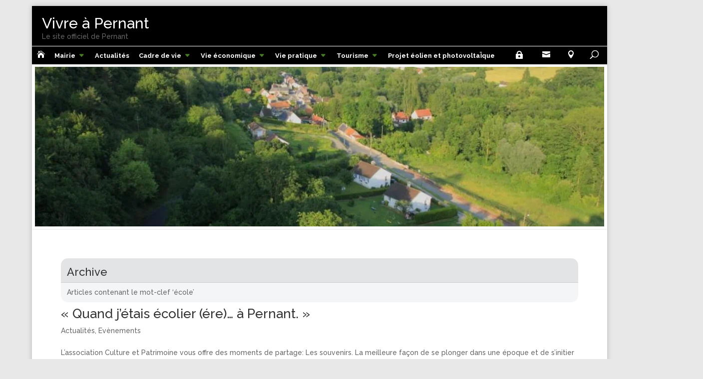

--- FILE ---
content_type: text/html; charset=UTF-8
request_url: https://www.pernant.fr/tag/ecole/
body_size: 102730
content:
<!DOCTYPE html><!--[if IE 6]>
<html id="ie6" lang="fr-FR" prefix="og: https://ogp.me/ns#">
<![endif]--><!--[if IE 7]>
<html id="ie7" lang="fr-FR" prefix="og: https://ogp.me/ns#">
<![endif]--><!--[if IE 8]>
<html id="ie8" lang="fr-FR" prefix="og: https://ogp.me/ns#">
<![endif]--><!--[if !(IE 6) | !(IE 7) | !(IE 8)  ]><!--><html lang="fr-FR" prefix="og: https://ogp.me/ns#"><!--<![endif]--><head><link rel="preconnect" href="https://cdn.fastpixel.io" crossorigin=""><title>| Vivre à Pernant</title><meta charset="UTF-8"><meta http-equiv="X-UA-Compatible" content="IE=edge"><meta name="robots" content="follow, noindex"><meta property="og:locale" content="fr_FR"><meta property="og:type" content="article"><meta property="og:title" content="| Vivre à Pernant"><meta property="og:url" content="https://www.pernant.fr/tag/ecole/"><meta property="og:site_name" content="Vivre à Pernant"><meta property="article:publisher" content="https://www.facebook.com/www.pernant.fr/"><meta name="twitter:card" content="summary_large_image"><meta name="twitter:title" content="| Vivre à Pernant"><meta name="twitter:label1" content="Articles"><meta name="twitter:data1" content="6"><meta content="Pernant v.1.0" name="generator"><meta name="generator" content="WordPress 6.9"><link rel="pingback" href="https://www.pernant.fr/xmlrpc.php"><link rel="alternate" type="application/rss+xml" title="Vivre à Pernant » Flux" href="https://www.pernant.fr/feed/"><link rel="alternate" type="application/rss+xml" title="Vivre à Pernant » Flux des commentaires" href="https://www.pernant.fr/comments/feed/"><link rel="alternate" type="application/rss+xml" title="Vivre à Pernant » Flux de l’étiquette école" href="https://www.pernant.fr/tag/ecole/feed/"><link rel="https://api.w.org/" href="https://www.pernant.fr/wp-json/"><link rel="alternate" title="JSON" type="application/json" href="https://www.pernant.fr/wp-json/wp/v2/tags/56"><link rel="EditURI" type="application/rsd+xml" title="RSD" href="https://www.pernant.fr/xmlrpc.php?rsd"><meta name="viewport" content="width=device-width, user-scalable=yes, initial-scale=1.0, minimum-scale=0.1, maximum-scale=5"><script data-cfasync="false" id="fpo-preload" data-fpo-required="">var q=window._fpo_q||[];_fpo_preloads={"(min-width: 1981px) and (max-width: 2560px) and (-webkit-max-device-pixel-ratio: 2)":1,"(min-width: 1537px) and (max-width: 1980px) and (-webkit-max-device-pixel-ratio: 2)":1,"(min-width: 1367px) and (max-width: 1536px) and (-webkit-max-device-pixel-ratio: 2)":1,"(min-width: 1025px) and (max-width: 1366px) and (-webkit-max-device-pixel-ratio: 2)":1,"(min-width: 835px) and (max-width: 1024px) and (-webkit-max-device-pixel-ratio: 2)":1,"(min-width: 768px) and (max-width: 834px) and (-webkit-max-device-pixel-ratio: 2)":1,"(min-width: 415px) and (max-width: 767px) and (-webkit-max-device-pixel-ratio: 2)":1,"(max-width: 414px) and (-webkit-min-device-pixel-ratio: 2) and (-webkit-max-device-pixel-ratio: 3)":1,"(max-width: 414px) and (-webkit-min-device-pixel-ratio: 1.76) and (-webkit-max-device-pixel-ratio: 2)":1,"(max-width: 412px) and (-webkit-max-device-pixel-ratio: 1.75)":1};window._fpo_q={push:(media)=>{if(!--_fpo_preloads[media]){window["fpo:lcp-loaded"]=media;dispatchEvent(new CustomEvent("fpo:lcp-loaded",{detail:media}))}}};q.map(window._fpo_q.push);if(!Object.entries(_fpo_preloads).some(([media])=>matchMedia(media).matches)){_fpo_q.push(`(min-width: ${window.innerWidth}px) and (min-height: ${window.innerHeight}px) and (-webkit-max-device-pixel-ratio: ${window.devicePixelRatio})`)}</script><link rel="preload" as="image" href="https://cdn.fastpixel.io/fp/ret_img+v_2e6c+q_glossy+to_webp/www.pernant.fr%2Fwp-content%2Fuploads%2F2015%2F02%2Fcropped-9.jpg" media="(min-width: 1981px) and (max-width: 2560px) and (-webkit-max-device-pixel-ratio: 2)" fetchpriority="high" onload="(window._fpo_q=window._fpo_q||[]).push(event.target.media);" onerror="(window._fpo_q=window._fpo_q||[]).push(event.target.media);"><link rel="preload" as="image" href="https://cdn.fastpixel.io/fp/ret_img+v_2e6c+q_glossy+to_webp/www.pernant.fr%2Fwp-content%2Fuploads%2F2015%2F02%2Fcropped-9.jpg" media="(min-width: 1537px) and (max-width: 1980px) and (-webkit-max-device-pixel-ratio: 2)" fetchpriority="high" onload="(window._fpo_q=window._fpo_q||[]).push(event.target.media);" onerror="(window._fpo_q=window._fpo_q||[]).push(event.target.media);"><link rel="preload" as="image" href="https://cdn.fastpixel.io/fp/ret_img+v_2e6c+q_glossy+to_webp/www.pernant.fr%2Fwp-content%2Fuploads%2F2015%2F02%2Fcropped-9.jpg" media="(min-width: 1367px) and (max-width: 1536px) and (-webkit-max-device-pixel-ratio: 2)" fetchpriority="high" onload="(window._fpo_q=window._fpo_q||[]).push(event.target.media);" onerror="(window._fpo_q=window._fpo_q||[]).push(event.target.media);"><link rel="preload" as="image" href="https://cdn.fastpixel.io/fp/ret_img+v_2e6c+q_glossy+to_webp/www.pernant.fr%2Fwp-content%2Fuploads%2F2015%2F02%2Fcropped-9.jpg" media="(min-width: 1025px) and (max-width: 1366px) and (-webkit-max-device-pixel-ratio: 2)" fetchpriority="high" onload="(window._fpo_q=window._fpo_q||[]).push(event.target.media);" onerror="(window._fpo_q=window._fpo_q||[]).push(event.target.media);"><link rel="preload" as="image" href="https://cdn.fastpixel.io/fp/ret_img+v_2e6c+sc_138x0:904x318:904x318+q_glossy+to_webp/www.pernant.fr%2Fwp-content%2Fuploads%2F2015%2F02%2Fcropped-9.jpg" media="(min-width: 835px) and (max-width: 1024px) and (-webkit-max-device-pixel-ratio: 2)" fetchpriority="high" onload="(window._fpo_q=window._fpo_q||[]).push(event.target.media);" onerror="(window._fpo_q=window._fpo_q||[]).push(event.target.media);"><link rel="preload" as="image" href="https://cdn.fastpixel.io/fp/ret_img+v_2e6c+sc_223x0:734x318:734x318+q_glossy+to_webp/www.pernant.fr%2Fwp-content%2Fuploads%2F2015%2F02%2Fcropped-9.jpg" media="(min-width: 768px) and (max-width: 834px) and (-webkit-max-device-pixel-ratio: 2)" fetchpriority="high" onload="(window._fpo_q=window._fpo_q||[]).push(event.target.media);" onerror="(window._fpo_q=window._fpo_q||[]).push(event.target.media);"><link rel="preload" as="image" href="https://cdn.fastpixel.io/fp/ret_img+v_2e6c+sc_253x0:674x318:674x318+q_glossy+to_webp/www.pernant.fr%2Fwp-content%2Fuploads%2F2015%2F02%2Fcropped-9.jpg" media="(min-width: 415px) and (max-width: 767px) and (-webkit-max-device-pixel-ratio: 2)" fetchpriority="high" onload="(window._fpo_q=window._fpo_q||[]).push(event.target.media);" onerror="(window._fpo_q=window._fpo_q||[]).push(event.target.media);"><link rel="preload" as="image" href="https://cdn.fastpixel.io/fp/ret_img+v_2e6c+sc_411x0:358x318:358x318+q_glossy+to_webp/www.pernant.fr%2Fwp-content%2Fuploads%2F2015%2F02%2Fcropped-9.jpg" media="(max-width: 414px) and (-webkit-min-device-pixel-ratio: 2) and (-webkit-max-device-pixel-ratio: 3)" fetchpriority="high" onload="(window._fpo_q=window._fpo_q||[]).push(event.target.media);" onerror="(window._fpo_q=window._fpo_q||[]).push(event.target.media);"><link rel="preload" as="image" href="https://cdn.fastpixel.io/fp/ret_img+v_2e6c+sc_411x0:358x318:358x318+q_glossy+to_webp/www.pernant.fr%2Fwp-content%2Fuploads%2F2015%2F02%2Fcropped-9.jpg" media="(max-width: 414px) and (-webkit-min-device-pixel-ratio: 1.76) and (-webkit-max-device-pixel-ratio: 2)" fetchpriority="high" onload="(window._fpo_q=window._fpo_q||[]).push(event.target.media);" onerror="(window._fpo_q=window._fpo_q||[]).push(event.target.media);"><link rel="preload" as="image" href="https://cdn.fastpixel.io/fp/ret_img+v_2e6c+sc_412x0:357x318:357x318+q_glossy+to_webp/www.pernant.fr%2Fwp-content%2Fuploads%2F2015%2F02%2Fcropped-9.jpg" media="(max-width: 412px) and (-webkit-max-device-pixel-ratio: 1.75)" fetchpriority="high" onload="(window._fpo_q=window._fpo_q||[]).push(event.target.media);" onerror="(window._fpo_q=window._fpo_q||[]).push(event.target.media);"><script type="application/ld+json" class="rank-math-schema">{"@context":"https://schema.org","@graph":[{"@type":"Person","@id":"https://www.pernant.fr/#person","name":"Vivre \u00e0 Pernant","sameAs":["https://www.facebook.com/www.pernant.fr/"]},{"@type":"WebSite","@id":"https://www.pernant.fr/#website","url":"https://www.pernant.fr","name":"Vivre \u00e0 Pernant","publisher":{"@id":"https://www.pernant.fr/#person"},"inLanguage":"fr-FR"},{"@type":"CollectionPage","@id":"https://www.pernant.fr/tag/ecole/#webpage","url":"https://www.pernant.fr/tag/ecole/","name":"| Vivre \u00e0 Pernant","isPartOf":{"@id":"https://www.pernant.fr/#website"},"inLanguage":"fr-FR"}]}</script>
	
			
	
	

	
	<script data-cfasync="false" id="fpo-ie">(()=>{try{new MutationObserver(function(){}),new Promise(function(){}),Object.assign({},{}),document.fonts.ready.then(function(){})}catch{s="fpodisable=1",i=document.location.href,i.match(/[?&]fpodisable/)||(o="",i.indexOf("?")==-1?i.indexOf("#")==-1?o=i+"?"+s:o=i.replace("#","?"+s+"#"):i.indexOf("#")==-1?o=i+"&"+s:o=i.replace("#","&"+s+"#"),document.location.href=o)}var s,i,o;})();
</script><script data-cfasync="false" id="fpo-settings">var _wpmeteor={"rdelay":0,"preload":true};</script><script data-cfasync="false" id="fpo-lazyload">(()=>{var J=()=>Math.round(performance.now())/1e3;var g="fpo:first-interaction",N="fpo:replay-captured-events";var D="fpo:lcp-loaded";var B="fpo:styles-tag-available",W="fpo:css-loaded";var M="fpo:the-end";var _="click",h=window,K=h.addEventListener.bind(h),Q=h.removeEventListener.bind(h),R="removeAttribute",S="getAttribute",pe="setAttribute",P=["touchstart","touchmove","touchend","touchcancel","keydown","wheel"],Z=["mouseover","mouseout",_],fe=["touchstart","touchend","touchcancel","mouseover","mouseout",_],u="data-wpmeteor-";var x="dispatchEvent",X=e=>{let s=new MouseEvent(_,{view:e.view,bubbles:!0,cancelable:!0});return Object.defineProperty(s,"target",{writable:!1,value:e.target}),s},w=class{static capture(){let s=!1,[,t,n]=`${window.Promise}`.split(/[\s[(){]+/s);if(h["__"+n+t])return;let a=[],r=o=>{if(o.target&&x in o.target){if(!o.isTrusted)return;if(o.cancelable&&!P.includes(o.type))try{o.preventDefault()}catch{}o.stopImmediatePropagation(),o.type===_?a.push(X(o)):fe.includes(o.type)&&a.push(o),o.target[pe](u+o.type,!0),s||(s=!0,h[x](new CustomEvent(g)))}};h.addEventListener(N,()=>{Z.forEach(p=>Q(p,r,{passive:!1,capture:!0})),P.forEach(p=>Q(p,r,{passive:!0,capture:!0}));let o;for(;o=a.shift();){var l=o.target;l[S](u+"touchstart")&&l[S](u+"touchend")&&!l[S](u+_)?(l[S](u+"touchmove")||a.push(X(o)),l[R](u+"touchstart"),l[R](u+"touchend")):l[R](u+o.type),l[x](o)}}),Z.forEach(o=>K(o,r,{passive:!1,capture:!0})),P.forEach(o=>K(o,r,{passive:!0,capture:!0}))}};var c=window,i=document,A=c.requestAnimationFrame;var C=()=>{},m="prototype",d="addEventListener",b="hasAttribute",T="getAttribute",f="setAttribute",y="removeAttribute",F="createElement",v="querySelector",I=v+"All",ee="setTimeout",k="load",O="DOMContentLoaded";var U=i.createElement("span");U[f]("id","elementor-device-mode");U[f]("class","elementor-screen-only");var ue=!1,te=()=>(ue||i.body.appendChild(U),getComputedStyle(U,":after").content.replace(/"/g,""));var Ee=e=>e[T]("class")||"",he=(e,s)=>e[f]("class",s),G,me=e=>{G||(G=te());let s=["_animation_"+G,"animation_"+G,"_animation","_animation","animation"];try{let n=JSON.parse(e[T]("data-settings"));if(n.trigger_source)return;let a=n._animation_delay||n.animation_delay||0,r,o;for(var t=0;t<s.length;t++)if(n[s[t]]){o=s[t],r=n[o];break}if(r){let l=Ee(e),p=r==="none"?l:l+" animated "+r;setTimeout(()=>{he(e,p.replace(/\belementor-invisible\b/,"")),s.forEach(de=>delete n[de]),e[f]("data-settings",JSON.stringify(n))},a)}}catch(n){C(n)}},se=()=>{let e=new IntersectionObserver((t,n)=>{t.forEach(a=>{a.isIntersecting&&(A(()=>me(a.target)),n.unobserve(a.target))})},{root:null,rootMargin:"0px",threshold:.01}),s=new MutationObserver(t=>{t.forEach(n=>{n.addedNodes.forEach(a=>{a.nodeType===1&&a.classList.contains("elementor-invisible")&&e.observe(a)})})});s.observe(i.documentElement,{childList:!0,subtree:!0}),c[d](O,()=>s.disconnect()),i[d](g,()=>e.disconnect())};var oe=[],z=[],H=[],E=[],j,Y=!1,ne=!1,q=i.visibilityState==="visible"?A:setTimeout;i[d]("visibilitychange",()=>{q=i.visibilityState==="visible"?A:setTimeout});for(let[e,s]of[["HTMLImageElement",{src:["data-fpo-src",function(){let t=this.dataset,n={src:t.fpoSrc};if(t.fpoSources){let a=JSON.parse(t.fpoSources);for(let{media:r,src:o}of a)if(matchMedia(r).matches){n.src=o;break}}return n.src}]}],["HTMLIFrameElement",{src:["data-fpo-src"]}],["HTMLVideoElement",{poster:["data-fpo-poster"],src:["data-fpo-src"]}],["HTMLSourceElement",{src:["data-fpo-video-src"]}],["HTMLInputElement",{src:["data-fpo-src"]}]]){let t=c[e][m][T],n=c[e][m][f];for(let[a,[r,o]]of Object.entries(s)){let l=Object.getOwnPropertyDescriptor(c[e][m],a);Object.defineProperty(c[e][m],a,{get(){return this[b](r)?o?o.call(this):t.call(this,r):l?l.get.call(this):t.call(this,a)},set(p){if(this[b](r)){if(t.call(this,r)!==p){n.call(this,r,p);return}this[y](r)}l?l.set.call(this,p):n.call(this,a,p)}})}c[e][m][T]=function(a){let[r,o]=s[a]||[];return r&&this[b](r)?o?o.call(this):t.call(this,r):t.call(this,a)},c[e][m][f]=function(a,r){let[o]=s[a]||[];if(o&&this[b](o)){if(t.call(this,o)!==r){n.call(this,o,r);return}this[y](o)}else if(!this.isConnected){let l=Object.keys(s).find(p=>s[p][0]===a);if(l&&this[b](l)){n.call(this,a,t.call(this,l)),this[y](l);return}}return n.call(this,a,r)}}function V(e,s){c[ee](()=>c.dispatchEvent(new CustomEvent(e,{detail:s})))}var ce=[],ve=new IntersectionObserver((e,s)=>{e.forEach(t=>{(t.isIntersecting||t.intersectionRatio>0)&&(j?(ie(t.target),L()):ce.push(t.target),s.unobserve(t.target))})},{threshold:0});c[d](D,function(){ce.forEach(ie),L()});function ge(){for(;z.length;){let e=z.shift(),s=e.dataset,t={src:s.fpoSrc};if(s.fpoSources){let n=JSON.parse(s.fpoSources);t.src=s.fpoSrc;for(let{media:a,src:r}of n)if(matchMedia(a).matches){t.src=r,e[f]("data-fpo-src",r);break}}if(["IMG","INPUT"].includes(e.tagName)&&(e.className=e.className+" fpo-lazyloaded"),t.src){let n=t.src.match(/\/wp-content\/plugins\/aawp\/public\/image.php\?url=(.*)/);if(n)try{let a=atob(n[1].replace(/=+/,"")),[r]=a.split("|");t.src=t.src.replace(n[1],btoa(r+"|"+Date.now()))}catch(a){C(J(),a)}e.src=t.src}e[y]("data-fpo-sources")}for(;H.length;){let e=H.shift();e.className+=" fpo-lazyloaded fpo-visible"}if(j)for(;E.length;)E.shift().call();Y=!1}function L(){Y||(Y=!0,q(ge))}function re(e){z.push(e)}function be(e){H.push(e)}function ie(e){e&&(e.classList.contains("fpo-lazyloaded")||(["IMG"].includes(e.tagName)?e.parentNode&&e.parentNode.tagName==="PICTURE"?Array.from(e.parentNode[I]("source, img")).forEach(re):re(e):e.tagName==="IFRAME"||e.tagName==="INPUT"?E.push(()=>{let s=e.dataset.fpoSrc;e.src=s}):e.tagName==="VIDEO"?E.push(()=>{if(e[I]("source").forEach(s=>{let t=s.dataset.fpoVideoSrc;s.src=t}),e.dataset.fpoSrc){let s=e.dataset.fpoSrc;e.src=s}if(e.dataset.fpoPoster){let s=e.dataset.fpoPoster;e.poster=s}e.load()}):be(e)))}function $(){let e=i[v]("#fpo-styles");if(!e){c[d](B,$);return}let s=i.createElement("head");s.innerHTML=e.textContent;let t=1,n=()=>{--t||(E.push(()=>{let r=i[v]("[data-fpo-overrides]");r&&r.before.apply(r,s.childNodes),!c._wpmeteor||ne?V(N):(c[d](M,()=>V(N)),V(W))}),L())},a=[...s[I]("link[rel=stylesheet]")].map(r=>{if(r.href&&r.href.includes("cdn.fastpixel.io")&&matchMedia(r.media).matches){let o=r.cloneNode();return o.rel="preload",o.as="style",o.onload=o.onerror=n,t++,o}});i.head.append.apply(i.head,a),n()}function ae(){j=!0,L()}c[D]?ae():c[d](D,ae);var le=e=>{if(e.nodeType===1){if(["data-fpo-src","data-fpo-srcset","data-fpo-sources","data-fpo-lazybg","data-fpo-poster","data-fpo-video-src"].some(s=>e.hasAttribute(s))){if(e.tagName==="SOURCE"&&(e=e.parentNode),e.tagName==="PICTURE"||oe.includes(e))return;oe.push(e),ve.observe(e)}e.childNodes.forEach(le)}},Te=new MutationObserver(e=>{e.forEach(({addedNodes:s})=>{s.forEach(t=>{le(t)})})});Te.observe(i,{childList:!0,subtree:!0});c[d](k,()=>{let e=i[v]("#fpo-icons"),s=i[v]("#fpo-prefetch");for(let t of[e,s])if(t){let n=i[F]("head");n.innerHTML=t.textContent,E.push(()=>t.replaceWith.apply(t,n.childNodes))}E.push(()=>{i[v]("link[rel='icon']")?.remove()}),(!e||!e.textContent?.trim())&&E.push(()=>{let t=i[F]("link");t.setAttribute("rel","icon"),t.setAttribute("href","/favicon.ico"),i.head.appendChild(t)}),L()});c[d](M,()=>ne=!0);c._wpmeteor?.rdelay>0?c[d](g,$):c[d](k,()=>q($));i[d](O,()=>V(B));w.capture();se();})();
</script><script data-cfasync="false" id="fpo-main">(()=>{var g="addEventListener",ne="removeEventListener",E="getAttribute",L="setAttribute",se="removeAttribute",T="hasAttribute",ct="querySelector",Re=ct+"All",B="appendChild",oe="removeChild",fe="createElement",W="tagName",Pe="getOwnPropertyDescriptor",h="prototype",M="__lookupGetter__",ie="__lookupSetter__",u="DOMContentLoaded",p="load",A="pageshow",Ee="error";var c=window,o=document,at=o.documentElement;var V=console.error;var xe=!0,F=class{constructor(){this.known=[]}init(){let t,r,s=(n,a)=>{if(xe&&n&&n.fn&&!n.__wpmeteor){let d=function(i){return i===n?this:(o[g](u,l=>{i.call(o,n,l,"jQueryMock")}),this)};this.known.push([n,n.fn.ready,n.fn.init?.prototype?.ready]),n.fn.ready=d,n.fn.init?.prototype?.ready&&(n.fn.init.prototype.ready=d),n.__wpmeteor=!0}return n};window.jQuery||window.$,Object.defineProperty(window,"jQuery",{get(){return t},set(n){t=s(n,"jQuery")},configurable:!0}),Object.defineProperty(window,"$",{get(){return r},set(n){r=s(n,"$")},configurable:!0})}unmock(){this.known.forEach(([t,r,s])=>{t.fn.ready=r,t.fn.init?.prototype?.ready&&s&&(t.fn.init.prototype.ready=s)}),xe=!1}};var ke="fpo:css-loaded",Ie="fpo:element-loaded",me="fpo:images-loaded",O="fpo:the-end";var ce=window,It=ce.addEventListener.bind(ce),Mt=ce.removeEventListener.bind(ce);var q=class{constructor(){this.l=[]}emit(t,r=null){this.l[t]&&this.l[t].forEach(s=>s(r))}on(t,r){this.l[t]||=[],this.l[t].push(r)}off(t,r){this.l[t]=(this.l[t]||[]).filter(s=>s!==r)}};var D=new q;var Me=o[fe]("span");Me[L]("id","elementor-device-mode");Me[L]("class","elementor-screen-only");var v="readystatechange",_="message";var Q="SCRIPT",m="data-wpmeteor-",w=Object.defineProperty,Ae=Object.defineProperties,U="javascript/blocked",_e=/^\s*(application|text)\/javascript|module\s*$/i,Qe="requestAnimationFrame",Xe="requestIdleCallback",j="setTimeout",Se="__dynamic",P=c.constructor.name+"::",ee=o.constructor.name+"::",Ze=function(e,t){t=t||c;for(var r=0;r<this.length;r++)e.call(t,this[r],r,this)};"NodeList"in c&&!NodeList[h].forEach&&(NodeList[h].forEach=Ze);"HTMLCollection"in c&&!HTMLCollection[h].forEach&&(HTMLCollection[h].forEach=Ze);var ae=[],le=[],Y=[],X=!1,C=[],f={},Ne=!1,lt=0,x=o.visibilityState==="visible"?c[Qe]:c[j],je=c[Xe]||x;o[g]("visibilitychange",()=>{x=o.visibilityState==="visible"?c[Qe]:c[j],je=c[Xe]||x});var S=c[j],de,H=["src","type"],R=Object,$="definePropert";R[$+"y"]=(e,t,r)=>{if(e===c&&["jQuery","onload"].indexOf(t)>=0||(e===o||e===o.body)&&["readyState","write","writeln","on"+v].indexOf(t)>=0)return["on"+v,"on"+p].indexOf(t)&&r.set&&(f["on"+v]=f["on"+v]||[],f["on"+v].push(r.set)),e;if(e instanceof HTMLScriptElement&&H.indexOf(t)>=0){if(!e[t+"__def"]){let s=R[Pe](e,t);w(e,t,{set(n){return e[t+"__set"]?e[t+"__set"].call(e,n):s.set.call(e,n)},get(){return e[t+"__get"]?e[t+"__get"].call(e):s.get.call(e)}}),e[t+"__def"]=!0}return r.get&&(e[t+"__get"]=r.get),r.set&&(e[t+"__set"]=r.set),e}return w(e,t,r)};R[$+"ies"]=(e,t)=>{for(let r in t)R[$+"y"](e,r,t[r]);for(let r of R.getOwnPropertySymbols(t))R[$+"y"](e,r,t[r]);return e};var Ge=EventTarget[h][g],et=EventTarget[h][ne],pe=Ge.bind(o),dt=et.bind(o),G=Ge.bind(c),tt=et.bind(c),rt=Document[h].createElement,te=rt.bind(o),re=o.__proto__[M]("readyState").bind(o),Ve="loading";w(o,"readyState",{get(){return Ve},set(e){return Ve=e}});var He=e=>C.filter(([t,,r],s)=>{if(!(e.indexOf(t.type)<0)){r||(r=t.target);try{let n=r.constructor.name+"::"+t.type;for(let a=0;a<f[n].length;a++)if(f[n][a]){let d=n+"::"+s+"::"+a;if(!Le[d])return!0}}catch{}}}).length,Z,Le={},k=e=>{C.forEach(([t,r,s],n)=>{if(!(e.indexOf(t.type)<0)){s||(s=t.target);try{let a=s.constructor.name+"::"+t.type;if((f[a]||[]).length)for(let d=0;d<f[a].length;d++){let i=f[a][d];if(i){let l=a+"::"+n+"::"+d;if(!Le[l]){Le[l]=!0,o.readyState=r,Z=a;try{lt++,!i[h]||i[h].constructor===i?i.bind(s)(t):i(t)}catch(I){V(I,i)}Z=null}}}}catch(a){V(a)}}})};pe(u,e=>{C.push([new e.constructor(u,e),re(),o])});pe(v,e=>{C.push([new e.constructor(v,e),re(),o])});G(u,e=>{C.push([new e.constructor(u,e),re(),c])});G(p,e=>{Ne=!0,C.push([new e.constructor(p,e),re(),c]),N||k([u,v,_,p,A])});G(A,e=>{C.push([new e.constructor(A,e),re(),c]),N||k([u,v,_,p,A])});var nt=e=>{C.push([e,o.readyState,c]),k([_])},ut=c[M]("onmessage"),pt=c[ie]("onmessage"),ft=()=>{tt(_,nt),(f[P+"message"]||[]).forEach(e=>{G(_,e)}),w(c,"onmessage",{get:ut,set:pt})};G(_,nt);var st=new F;st.init();var ot=()=>{!N&&!X&&(N=!0,o.readyState="loading",x(Ce),x(b)),Ne||G(p,()=>{ot()})};D.on(me,()=>{ot()});var z=[-1],ge=e=>{z=z.filter(t=>t!==e.target),z.length||S(D.emit.bind(D,O))};var N=!1,b=()=>{let e=ae.shift();if(e)e[E](m+"src")?e[T]("async")||e[Se]?(e.isConnected&&(z.push(e),setTimeout(ge,1e3,{target:e})),he(e,ge),S(b)):he(e,S.bind(null,b)):(e.origtype==U&&he(e),S(b));else if(le.length)ae.push(...le),le.length=0,S(b);else if(Y.length)ae.push(...Y),Y.length=0,S(b);else if(z.length>1)je(b);else if(He([u,v,_]))k([u,v,_]),S(b);else if(Ne)if(He([p,A,_]))k([p,A,_]),S(b);else{if(c.RocketLazyLoadScripts)try{RocketLazyLoadScripts.run()}catch(t){V(t)}o.readyState="complete",ft(),st.unmock(),N=!1,X=!0,c[j](()=>ge({target:-1}))}else N=!1},Et=e=>{let t=te(Q),r=e.attributes;for(var s=r.length-1;s>=0;s--)r[s].name.startsWith(m)||t[L](r[s].name,r[s].value);let n=e[E](m+"type");n?t.type=n:t.type="text/javascript",(e.textContent||"").match(/^\s*class RocketLazyLoadScripts/)?t.textContent=e.textContent.replace(/^\s*class\s*RocketLazyLoadScripts/,"window.RocketLazyLoadScripts=class").replace("RocketLazyLoadScripts.run();",""):t.textContent=e.textContent;for(let a of["onload","onerror","onreadystatechange"])e[a]&&(t[a]=e[a]);return t},he=(e,t)=>{let r=e[E](m+"src");if(r&&_wpmeteor.baseURL&&(()=>{try{r=new URL(r,_wpmeteor.baseURL).href}catch{}})(),r){let s=Ge.bind(e);e.isConnected&&t&&(s(p,t),s(Ee,t)),e.origtype=e[E](m+"type")||"text/javascript",e.origsrc=r,(!e.isConnected||e[T]("nomodule")||e.type&&!_e.test(e.type))&&t&&t(new Event(p,{target:e}))}else e.origtype===U?(e.origtype=e[E](m+"type")||"text/javascript",e[se]("integrity"),e.textContent=e.textContent+`
`):t&&t(new Event(p,{target:e}))},Ue=(e,t)=>{let r=(f[e]||[]).indexOf(t);if(r>=0)return f[e][r]=void 0,!0},We=(e,t,...r)=>{if("HTMLDocument::"+u==Z&&e===u&&!t.toString().match(/jQueryMock/)){D.on(O,o[g].bind(o,e,t,...r));return}if(t&&(e===u||e===v)){let s=ee+e;f[s]=f[s]||[],f[s].push(t),X&&k([e]);return}return pe(e,t,...r)},Fe=(e,t,...r)=>{if(e===u){let s=ee+e;Ue(s,t)}return dt(e,t,...r)};Ae(o,{[g]:{get(){return We},set(){return We}},[ne]:{get(){return Fe},set(){return Fe}}});var K=o.createDocumentFragment(),Ce=()=>{K.hasChildNodes()&&(o.head[B](K),K=o.createDocumentFragment())},qe={"https://cdn.fastpixel.io":!0},ve=e=>{if(e)try{let t=new URL(e,o.location.href),r=t.origin;if(r&&!qe[r]&&o.location.host!==t.host){let s=te("link");s.rel="preconnect",s.href=r,K[B](s),qe[r]=!0,N&&x(Ce)}}catch{}},we={},mt=(e,t,r,s)=>{let n=te("link");n.rel=t?"modulepre"+p:"pre"+p,n.as="script",r&&n[L]("crossorigin",r),s&&n[L]("integrity",s);try{e=new URL(e,o.location.href).href}catch{}n.href=e,K[B](n),we[e]=!0,N&&x(Ce)},De=function(...e){let t=te(...e);if(!e||e[0].toUpperCase()!==Q||!N)return t;let r=t[L].bind(t),s=t[E].bind(t),n=t[se].bind(t),a=t[T].bind(t),d=t[M]("attributes").bind(t);return H.forEach(i=>{let l=t[M](i).bind(t),I=t[ie](i).bind(t);R[$+"y"](t,i,{set(y){return i==="type"&&y&&!_e.test(y)?r(i,y):((i==="src"&&y||i==="type"&&y&&t.origsrc)&&r("type",U),y?r(m+i,y):n(m+i))},get(){let y=t[E](m+i);if(i==="src")try{return new URL(y,o.location.href).href}catch{}return y}}),w(t,"orig"+i,{set(y){return I(y)},get(){return l()}})}),t[L]=function(i,l){if(H.includes(i))return i==="type"&&l&&!_e.test(l)?r(i,l):((i==="src"&&l||i==="type"&&l&&t.origsrc)&&r("type",U),l?r(m+i,l):n(m+i));r(i,l)},t[E]=function(i){let l=H.indexOf(i)>=0?s(m+i):s(i);if(i==="src")try{return new URL(l,o.location.href).href}catch{}return l},t[T]=function(i){return H.indexOf(i)>=0?a(m+i):a(i)},w(t,"attributes",{get(){return[...d()].filter(l=>l.name!=="type").map(l=>({name:l.name.match(new RegExp(m))?l.name.replace(m,""):l.name,value:l.value}))}}),t[Se]=!0,t};Object.defineProperty(Document[h],"createElement",{set(e){e!==De&&(de=e)},get(){return de||De}});var ye=new Set,Be=new MutationObserver(e=>{e.forEach(({removedNodes:t,addedNodes:r,target:s})=>{t.forEach(n=>{n.nodeType===1&&Q===n[W]&&"origtype"in n&&ye.delete(n)}),r.forEach(n=>{if(n.nodeType===1)if(Q===n[W]){if("origtype"in n){if(n.origtype!==U)return}else if(n[E]("type")!==U)return;"origtype"in n||H.forEach(d=>{let i=n[M](d).bind(n),l=n[ie](d).bind(n);w(n,"orig"+d,{set(I){return l(I)},get(){return i()}})});let a=n[E](m+"src");if(ye.has(n)&&V("Inserted twice",n),n.parentNode){ye.add(n);let d=n[E](m+"type");(a||"").match(/\/gtm.js\?/)||n[T]("async")||n[Se]?(Y.push(n),ve(a)):n[T]("defer")||d==="module"?(le.push(n),ve(a)):(a&&!n[T]("nomodule")&&!we[a]&&mt(a,d==="module",n[T]("crossorigin")&&n[E]("crossorigin"),n[E]("integrity")),ae.push(n))}else n[g](p,d=>d.target.parentNode[oe](d.target)),n[g](Ee,d=>d.target.parentNode[oe](d.target)),s[B](n)}else n[W]==="LINK"&&n[E]("as")==="script"&&(we[n[E]("href")]=!0)})})}),it={childList:!0,subtree:!0};Be.observe(o.documentElement,it);var gt=HTMLElement[h].attachShadow;HTMLElement[h].attachShadow=function(e){let t=gt.call(this,e);return e.mode==="open"&&Be.observe(t,it),t};D.on(O,()=>{(!de||de===De)&&(Document[h].createElement=rt,Be.disconnect()),dispatchEvent(new CustomEvent(O))});var J="",ue=null,be=null,Ye=null,$e=()=>{if(J){try{let e=te("div");e.innerHTML=J,Array.from(e.childNodes).forEach(t=>{t.nodeName===Q?be.insertBefore(Et(t),ue):be.insertBefore(t,ue)})}catch(e){V(e)}J=""}},Te=e=>{let t,r;!o.currentScript||!o.currentScript.parentNode?(t=o.body,r=t.lastChild):(r=o.currentScript,t=r.parentNode),r!==ue?($e(),J=e,ue=r,be=t):J+=e,clearTimeout(Ye),Ye=c[j]($e,0)},ze=e=>Te(e+`
`);Ae(o,{write:{get(){return Te},set(e){return Te=e}},writeln:{get(){return ze},set(e){return ze=e}}});var Ke=(e,t,...r)=>{if(P+u==Z&&e===u&&!t.toString().match(/jQueryMock/)){D.on(O,c[g].bind(c,e,t,...r));return}if(P+p==Z&&e===p){D.on(O,c[g].bind(c,e,t,...r));return}if(t&&(e===p||e===A||e===u||e===_&&!X)){let s=e===u?ee+e:P+e;f[s]=f[s]||[],f[s].push(t),X&&k([e]);return}return G(e,t,...r)},Je=(e,t,...r)=>{if(e===p||e===u||e===A){let s=e===u?ee+e:P+e;Ue(s,t)}return tt(e,t,...r)};Ae(c,{[g]:{get(){return Ke},set(){return Ke}},[ne]:{get(){return Je},set(){return Je}}});var Oe=e=>{let t;return{get(){return t},set(r){return t&&Ue(e,r),f[e]=f[e]||[],f[e].push(r),t=r}}};G(Ie,e=>{let{target:t,event:r}=e.detail,s=t===c?o.body:t,n=s[E](m+"on"+r.type);s[se](m+"on"+r.type);try{let a=new Function("event",n);t===c?c[g](p,a.bind(t,r)):a.call(t,r)}catch(a){console.err(a)}});{let e=Oe(P+p);w(c,"onload",e),pe(u,()=>{w(o.body,"onload",e)})}w(o,"onreadystatechange",Oe(ee+v));w(c,"onmessage",Oe(P+_));G(ke,()=>D.emit(me));})();
</script><script type="javascript/blocked" data-wpmeteor-type="text/javascript">
		document.documentElement.className = 'js';
	</script>
	
	
			
<!-- Optimisation des moteurs de recherche par Rank Math - https://rankmath.com/ -->













<!-- /Extension Rank Math WordPress SEO -->









<script type="javascript/blocked" async="" id="burst-timeme-js" data-wpmeteor-src="https://cdn.fastpixel.io/fp/v_881e/www.pernant.fr%2Fwp-content%2Fplugins%2Fburst-statistics%2Fassets%2Fjs%2Ftimeme%2Ftimeme.min.js%3Fver%3D1767937019" data-wpmeteor-type="text/javascript"></script>
<script type="javascript/blocked" id="jquery-core-js" data-wpmeteor-src="https://cdn.fastpixel.io/fp/v_7257/www.pernant.fr%2Fwp-includes%2Fjs%2Fjquery%2Fjquery.min.js%3Fver%3D3.7.1" data-wpmeteor-type="text/javascript"></script>
<script type="javascript/blocked" id="jquery-migrate-js" data-wpmeteor-src="https://cdn.fastpixel.io/fp/v_c10d/www.pernant.fr%2Fwp-includes%2Fjs%2Fjquery%2Fjquery-migrate.min.js%3Fver%3D3.4.1" data-wpmeteor-type="text/javascript"></script>



	
<noscript id="fpo-prefetch"></noscript><style data-fpo-reduced="">#header-img{height:320px!important;background:url(https://cdn.fastpixel.io/fp/ret_auto+v_2e6c/www.pernant.fr%2Fwp-content%2Fuploads%2F2015%2F02%2Fcropped-9.jpg);background-size:cover;background-position:center}</style><style data-fpo-reduced="">:root{--wp-block-synced-color:#7a00df;--wp-block-synced-color--rgb:122,0,223;--wp-bound-block-color:var(--wp-block-synced-color);--wp-editor-canvas-background:#ddd;--wp-admin-theme-color:#007cba;--wp-admin-theme-color--rgb:0,124,186;--wp-admin-theme-color-darker-10:#006ba1;--wp-admin-theme-color-darker-10--rgb:0,107,160.5;--wp-admin-theme-color-darker-20:#005a87;--wp-admin-theme-color-darker-20--rgb:0,90,135;--wp-admin-border-width-focus:2px}@media (min-resolution:192dpi){:root{--wp-admin-border-width-focus:1.5px}}:root{--wp--preset--font-size--normal:16px;--wp--preset--font-size--huge:42px}</style><style data-fpo-reduced="">:root{--wp--preset--aspect-ratio--square:1;--wp--preset--aspect-ratio--4-3:4/3;--wp--preset--aspect-ratio--3-4:3/4;--wp--preset--aspect-ratio--3-2:3/2;--wp--preset--aspect-ratio--2-3:2/3;--wp--preset--aspect-ratio--16-9:16/9;--wp--preset--aspect-ratio--9-16:9/16;--wp--preset--color--black:#000000;--wp--preset--color--cyan-bluish-gray:#abb8c3;--wp--preset--color--white:#ffffff;--wp--preset--color--pale-pink:#f78da7;--wp--preset--color--vivid-red:#cf2e2e;--wp--preset--color--luminous-vivid-orange:#ff6900;--wp--preset--color--luminous-vivid-amber:#fcb900;--wp--preset--color--light-green-cyan:#7bdcb5;--wp--preset--color--vivid-green-cyan:#00d084;--wp--preset--color--pale-cyan-blue:#8ed1fc;--wp--preset--color--vivid-cyan-blue:#0693e3;--wp--preset--color--vivid-purple:#9b51e0;--wp--preset--gradient--vivid-cyan-blue-to-vivid-purple:linear-gradient(135deg,rgb(6,147,227) 0%,rgb(155,81,224) 100%);--wp--preset--gradient--light-green-cyan-to-vivid-green-cyan:linear-gradient(135deg,rgb(122,220,180) 0%,rgb(0,208,130) 100%);--wp--preset--gradient--luminous-vivid-amber-to-luminous-vivid-orange:linear-gradient(135deg,rgb(252,185,0) 0%,rgb(255,105,0) 100%);--wp--preset--gradient--luminous-vivid-orange-to-vivid-red:linear-gradient(135deg,rgb(255,105,0) 0%,rgb(207,46,46) 100%);--wp--preset--gradient--very-light-gray-to-cyan-bluish-gray:linear-gradient(135deg,rgb(238,238,238) 0%,rgb(169,184,195) 100%);--wp--preset--gradient--cool-to-warm-spectrum:linear-gradient(135deg,rgb(74,234,220) 0%,rgb(151,120,209) 20%,rgb(207,42,186) 40%,rgb(238,44,130) 60%,rgb(251,105,98) 80%,rgb(254,248,76) 100%);--wp--preset--gradient--blush-light-purple:linear-gradient(135deg,rgb(255,206,236) 0%,rgb(152,150,240) 100%);--wp--preset--gradient--blush-bordeaux:linear-gradient(135deg,rgb(254,205,165) 0%,rgb(254,45,45) 50%,rgb(107,0,62) 100%);--wp--preset--gradient--luminous-dusk:linear-gradient(135deg,rgb(255,203,112) 0%,rgb(199,81,192) 50%,rgb(65,88,208) 100%);--wp--preset--gradient--pale-ocean:linear-gradient(135deg,rgb(255,245,203) 0%,rgb(182,227,212) 50%,rgb(51,167,181) 100%);--wp--preset--gradient--electric-grass:linear-gradient(135deg,rgb(202,248,128) 0%,rgb(113,206,126) 100%);--wp--preset--gradient--midnight:linear-gradient(135deg,rgb(2,3,129) 0%,rgb(40,116,252) 100%);--wp--preset--font-size--small:13px;--wp--preset--font-size--medium:20px;--wp--preset--font-size--large:36px;--wp--preset--font-size--x-large:42px;--wp--preset--spacing--20:0.44rem;--wp--preset--spacing--30:0.67rem;--wp--preset--spacing--40:1rem;--wp--preset--spacing--50:1.5rem;--wp--preset--spacing--60:2.25rem;--wp--preset--spacing--70:3.38rem;--wp--preset--spacing--80:5.06rem;--wp--preset--shadow--natural:6px 6px 9px rgba(0,0,0,0.2);--wp--preset--shadow--deep:12px 12px 50px rgba(0,0,0,0.4);--wp--preset--shadow--sharp:6px 6px 0px rgba(0,0,0,0.2);--wp--preset--shadow--outlined:6px 6px 0px -3px rgb(255,255,255),6px 6px rgb(0,0,0);--wp--preset--shadow--crisp:6px 6px 0px rgb(0,0,0)}:root{--wp--style--global--content-size:823px;--wp--style--global--wide-size:1080px}:where(body){margin:0}body{padding-top:0px;padding-right:0px;padding-bottom:0px;padding-left:0px}</style><style media="all" data-fpo-reduced="">.dashicons-admin-links:before{content:""}.dashicons-admin-multisite:before{content:""}.dashicons-admin-site:before{content:""}.dashicons-book:before{content:""}.dashicons-calendar:before{content:""}.dashicons-camera:before{content:""}.dashicons-chart-pie:before{content:""}.dashicons-clock:before{content:""}.dashicons-dashboard:before{content:""}.dashicons-download:before{content:""}.dashicons-groups:before{content:""}.dashicons-id-alt:before{content:""}.dashicons-id:before{content:""}.dashicons-info:before{content:""}.dashicons-lightbulb:before{content:""}.dashicons-portfolio:before{content:""}.dashicons-universal-access-alt:before{content:""}.dashicons-universal-access:before{content:""}.dashicons-visibility:before{content:""}.dashicons-welcome-learn-more:before{content:""}.dashicons-welcome-widgets-menus:before{content:""}</style><style media="all" data-fpo-reduced="">a,abbr,acronym,address,applet,b,big,blockquote,body,center,cite,code,dd,del,dfn,div,dl,dt,em,fieldset,font,form,h1,h2,h3,h4,h5,h6,html,i,iframe,img,ins,kbd,label,legend,li,object,ol,p,pre,q,s,samp,small,span,strike,strong,sub,sup,tt,u,ul,var{margin:0;padding:0;border:0;outline:0;font-size:100%;-ms-text-size-adjust:100%;-webkit-text-size-adjust:100%;vertical-align:baseline;background:transparent}body{line-height:1}ol,ul{list-style:none}article,aside,footer,header,hgroup,nav,section{display:block}body{font-family:Open Sans,Arial,sans-serif;font-size:14px;color:#666;background-color:#fff;line-height:1.7em;font-weight:500;-webkit-font-smoothing:antialiased;-moz-osx-font-smoothing:grayscale}a{color:#2ea3f2}a,a:hover{text-decoration:none}p{padding-bottom:1em}p:not(.has-background):last-of-type{padding-bottom:0}h1,h2,h3,h4,h5,h6{color:#333;padding-bottom:10px;line-height:1em;font-weight:500}h1 a,h2 a,h3 a,h4 a,h5 a,h6 a{color:inherit}h1{font-size:30px}h2{font-size:26px}h3{font-size:22px}input{-webkit-appearance:none}button,input,select,textarea{font-family:inherit}.pagination{clear:both}.et-search-form,blockquote{border-color:#2ea3f2}#main-content{background-color:#fff}.container{width:80%;max-width:1080px;margin:auto}body:not(.et-tb) #main-content .container,body:not(.et-tb-has-header) #main-content .container{padding-top:58px}#left-area .post-meta{font-size:14px;padding-bottom:15px}#left-area .post-meta a{text-decoration:none;color:#666}.alignright{float:right}.alignleft{float:left}@media (min-width:981px){#left-area{width:79.125%;padding-bottom:23px}#main-content .container:before{content:"";position:absolute;top:0;height:100%;width:1px;background-color:#e2e2e2}}@media (max-width:980px){#page-container{padding-top:80px}#left-area,#sidebar{width:100%!important}}.et_boxed_layout #page-container{-webkit-box-shadow:0 0 10px 0 rgba(0,0,0,.2);box-shadow:0 0 10px 0 rgba(0,0,0,.2)}.et_boxed_layout #page-container,.et_boxed_layout #page-container .container,.et_boxed_layout #page-container .et_pb_row,.et_boxed_layout.et_non_fixed_nav.et_transparent_nav #page-container #top-header,.et_boxed_layout.et_pb_pagebuilder_layout.single #page-container .et_pb_row,.et_boxed_layout.et_pb_pagebuilder_layout.single.et_full_width_page #page-container .et_pb_row,.et_boxed_layout.et_pb_pagebuilder_layout.single.et_full_width_portfolio_page #page-container .et_pb_row,.et_fixed_nav.et_boxed_layout #page-container #main-header,.et_fixed_nav.et_boxed_layout #page-container #top-header,.et_non_fixed_nav.et_transparent_nav.et_boxed_layout #page-container #main-header{width:90%;max-width:1200px;margin:auto}@media (min-width:981px){.et_right_sidebar #left-area{float:left;padding-right:5.5%}.et_right_sidebar #main-content .container:before{right:20.875%!important}}@media (max-width:980px){.et_left_sidebar #left-area,.et_left_sidebar #sidebar,.et_right_sidebar #left-area,.et_right_sidebar #sidebar{width:auto;float:none;padding-right:0;padding-left:0}.et_right_sidebar #left-area{margin-right:0}}.et_pb_scroll_top.et-pb-icon{text-align:center;background:rgba(0,0,0,.4);text-decoration:none;position:fixed;z-index:99999;bottom:125px;right:0;-webkit-border-top-left-radius:5px;-webkit-border-bottom-left-radius:5px;-moz-border-radius-topleft:5px;-moz-border-radius-bottomleft:5px;border-top-left-radius:5px;border-bottom-left-radius:5px;display:none;cursor:pointer;font-size:30px;padding:5px;color:#fff}.et_pb_scroll_top:before{content:"2"}.et_pb_scroll_top.et-hidden{opacity:0;-webkit-animation:fadeOutRight 1s cubic-bezier(.77,0,.175,1)1;animation:fadeOutRight 1s cubic-bezier(.77,0,.175,1)1}#et-secondary-menu li,#top-menu li{word-wrap:break-word}.et_mobile_menu,.nav li ul{border-color:#2ea3f2}#top-menu li.current-menu-ancestor>a,#top-menu li.current-menu-item>a,.mobile_menu_bar:after,.mobile_menu_bar:before{color:#2ea3f2}#main-header{-webkit-transition:background-color .4s,color .4s,opacity .4s ease-in-out,-webkit-transform .4s;transition:background-color .4s,color .4s,opacity .4s ease-in-out,-webkit-transform .4s;transition:background-color .4s,color .4s,transform .4s,opacity .4s ease-in-out;transition:background-color .4s,color .4s,transform .4s,opacity .4s ease-in-out,-webkit-transform .4s}.container{text-align:left;position:relative}.et_header_style_left #et-top-navigation{padding-top:33px}.et_header_style_left #et-top-navigation nav>ul>li>a{padding-bottom:33px}.et_header_style_left #et-top-navigation .mobile_menu_bar{padding-bottom:24px}#top-menu,#top-menu-nav{line-height:0}#et-top-navigation{font-weight:600}#top-menu,.et-menu,nav#top-menu-nav,nav.et-menu-nav{float:left}#top-menu li{display:inline-block;font-size:14px;padding-right:22px}#top-menu>li:last-child{padding-right:0}#top-menu a{color:rgba(0,0,0,.6);text-decoration:none;display:block;position:relative;-webkit-transition:opacity .4s ease-in-out,background-color .4s ease-in-out;transition:opacity .4s ease-in-out,background-color .4s ease-in-out}#et_search_icon:before{content:"U";font-size:17px;left:0;position:absolute;top:-3px}#et_top_search{float:right;margin:3px 0 0 22px;position:relative;display:block;width:18px}.et-search-form{top:0;bottom:0;right:0;position:absolute;z-index:1000;width:100%}.et-search-form input{width:90%;border:none;color:#333;position:absolute;top:0;bottom:0;right:30px;margin:auto;background:transparent}.et_search_form_container{-webkit-animation:none;animation:none;-o-animation:none}.container.et_search_form_container{position:relative;opacity:0;height:1px}span.et_close_search_field{display:block;width:30px;height:30px;z-index:99999;position:absolute;right:0;cursor:pointer;top:0;bottom:0;margin:auto}span.et_close_search_field:after{font-family:ETmodules;content:"M";speak:none;font-weight:400;-webkit-font-feature-settings:normal;font-feature-settings:normal;font-variant:normal;text-transform:none;line-height:1;-webkit-font-smoothing:antialiased;font-size:32px;display:inline-block;-webkit-box-sizing:border-box;box-sizing:border-box}.et_search_outer{width:100%;overflow:hidden;position:absolute;top:0}form.et-search-form{background:transparent!important}input[type=search]::-webkit-search-cancel-button{-webkit-appearance:none}#et-top-navigation{float:right}#top-menu li li{padding:0 20px;margin:0}#top-menu li li a{padding:6px 20px;width:200px}#et-secondary-nav .menu-item-has-children>a:first-child:after,#top-menu .menu-item-has-children>a:first-child:after{font-family:ETmodules;content:"3";font-size:16px;position:absolute;right:0;top:0;font-weight:800}#et-secondary-nav .menu-item-has-children>a:first-child,#top-menu .menu-item-has-children>a:first-child{padding-right:20px}#top-menu li .menu-item-has-children>a:first-child{padding-right:40px}#top-menu li .menu-item-has-children>a:first-child:after{right:20px;top:6px}#et_mobile_nav_menu{float:right;display:none}.et_toggle_slide_menu:after,.mobile_menu_bar:before{content:"a";font-size:32px;left:0;position:relative;top:0;cursor:pointer}@media (max-width:980px){.et_non_fixed_nav #page-container{padding-top:0}#et-top-navigation{margin-right:0;-webkit-transition:none;transition:none}.et_header_style_left #et-top-navigation,.et_header_style_left .et-fixed-header #et-top-navigation{padding-top:24px;display:block}#logo,#main-header,.container,.logo_container{-webkit-transition:none;transition:none}#et_top_search{margin:0 35px 0 0;float:left}#et_search_icon:before{top:7px}.et_header_style_left .et-search-form{width:50%!important;max-width:50%!important}#et_mobile_nav_menu{display:block}}@media (max-width:767px){#et-top-navigation{margin-right:0}}@media (max-width:479px){#et-top-navigation{margin-right:0}}#main-footer{background-color:#222}.last{margin-right:0}#footer-bottom{background-color:#1f1f1f;background-color:rgba(0,0,0,.32);padding:15px 0 5px}#footer-bottom a{-webkit-transition:all .4s ease-in-out;transition:all .4s ease-in-out}#footer-info{text-align:left;color:#666;padding-bottom:10px;float:left}#footer-info a{font-weight:700;color:#666}@media (max-width:980px){#footer-info,.bottom-nav{text-align:center}#footer-info{float:none}}@-webkit-keyframes fadeOutRight{0%{opacity:1;-webkit-transform:translateX(0);transform:translateX(0)}to{opacity:0;-webkit-transform:translateX(100%);transform:translateX(100%)}}@keyframes fadeOutRight{0%{opacity:1;-webkit-transform:translateX(0);transform:translateX(0)}to{opacity:0;-webkit-transform:translateX(100%);transform:translateX(100%)}}@-webkit-keyframes fadeInRight{0%{opacity:0;-webkit-transform:translateX(100%);transform:translateX(100%)}to{opacity:1;-webkit-transform:translateX(0);transform:translateX(0)}}@keyframes fadeInRight{0%{opacity:0;-webkit-transform:translateX(100%);transform:translateX(100%)}to{opacity:1;-webkit-transform:translateX(0);transform:translateX(0)}}.et-social-icons{float:right}@media (max-width:980px){.et-social-icons{float:none;text-align:center;margin:0 0 5px}}*{-webkit-box-sizing:border-box;box-sizing:border-box}#et-info-email:before,#et-info-phone:before,#et_search_icon:before,.comment-reply-link:after,.et-cart-info span:before,.et-pb-arrow-next:before,.et-pb-arrow-prev:before,.et-social-icon a:before,.et_audio_container .mejs-playpause-button button:before,.et_audio_container .mejs-volume-button button:before,.et_overlay:before,.et_password_protected_form .et_submit_button:after,.et_pb_button:after,.et_pb_contact_reset:after,.et_pb_contact_submit:after,.et_pb_font_icon:before,.et_pb_newsletter_button:after,.et_pb_pricing_table_button:after,.et_pb_promo_button:after,.et_pb_testimonial:before,.et_pb_toggle_title:before,.form-submit .et_pb_button:after,.mobile_menu_bar:before,a.et_pb_more_button:after{font-family:ETmodules!important;speak:none;font-style:normal;font-weight:400;-webkit-font-feature-settings:normal;font-feature-settings:normal;font-variant:normal;text-transform:none;line-height:1;-webkit-font-smoothing:antialiased;-moz-osx-font-smoothing:grayscale;text-shadow:0 0;direction:ltr}.et-pb-icon,.et_pb_custom_button_icon.et_pb_button:after,.et_pb_login .et_pb_custom_button_icon.et_pb_button:after,.et_pb_woo_custom_button_icon .button.et_pb_custom_button_icon.et_pb_button:after,.et_pb_woo_custom_button_icon .button.et_pb_custom_button_icon.et_pb_button:hover:after{content:attr(data-icon)}.et-pb-icon{font-family:ETmodules;speak:none;font-weight:400;-webkit-font-feature-settings:normal;font-feature-settings:normal;font-variant:normal;text-transform:none;line-height:1;-webkit-font-smoothing:antialiased;font-size:96px;font-style:normal;display:inline-block;-webkit-box-sizing:border-box;box-sizing:border-box;direction:ltr}.clearfix:after{visibility:hidden;display:block;font-size:0;content:" ";clear:both;height:0}.et_pb_post{margin-bottom:60px;word-wrap:break-word}.et_pb_post .entry-title a,.et_pb_post h2 a{text-decoration:none}.et_pb_post .post-meta{font-size:14px;margin-bottom:6px}.et_pb_post .more,.et_pb_post .post-meta a{text-decoration:none}@media (min-width:981px) and (max-width:1100px){.et_pb_post{margin-bottom:42px}}@media (max-width:980px){.et_pb_post{margin-bottom:42px}}@media (max-width:767px){.et_pb_post{margin-bottom:42px}.et_pb_post>h2{font-size:18px}}@media (max-width:479px){.et_pb_post{margin-bottom:42px}.et_pb_post h2{font-size:16px;padding-bottom:0}.et_pb_post .post-meta{color:#666;font-size:14px}}#main-header{line-height:23px;font-weight:500;top:0;background-color:#fff;width:100%;-webkit-box-shadow:0 1px 0 rgba(0,0,0,.1);box-shadow:0 1px 0 rgba(0,0,0,.1);position:relative;z-index:99999}.nav li li{padding:0 20px;margin:0}.nav li{position:relative;line-height:1em}.nav li li{position:relative;line-height:2em}.nav li ul{position:absolute;padding:20px 0;z-index:9999;width:240px;background:#fff;visibility:hidden;opacity:0;border-top:3px solid #2ea3f2;box-shadow:0 2px 5px rgba(0,0,0,.1);-moz-box-shadow:0 2px 5px rgba(0,0,0,.1);-webkit-box-shadow:0 2px 5px rgba(0,0,0,.1);-webkit-transform:translateZ(0);text-align:left}.nav li li ul{z-index:1000;top:-23px;left:240px}.nav li.et-reverse-direction-nav li ul{left:auto;right:240px}.et_mobile_menu li a,.nav li li a{font-size:14px;-webkit-transition:opacity .2s ease-in-out,background-color .2s ease-in-out;transition:opacity .2s ease-in-out,background-color .2s ease-in-out}.et_mobile_menu{position:absolute;left:0;padding:5%;background:#fff;width:100%;visibility:visible;opacity:1;display:none;z-index:9999;border-top:3px solid #2ea3f2;box-shadow:0 2px 5px rgba(0,0,0,.1);-moz-box-shadow:0 2px 5px rgba(0,0,0,.1);-webkit-box-shadow:0 2px 5px rgba(0,0,0,.1)}.mobile_menu_bar{position:relative;display:block;line-height:0}.mobile_menu_bar:before{content:"a";font-size:32px;position:relative;left:0;top:0;cursor:pointer}.mobile_nav .select_page{display:none}.et_pb_fullwidth_header_subhead{display:block}</style><style media="all" data-fpo-reduced="">#et-top-navigation .et-pb-icon{font-size:16px;position:relative}#entete{background:#000;height:80px}#slogan{float:left;margin:20px 0 0 20px;z-index:1;position:relative}#site-title{color:#fff;padding-bottom:0}.et_boxed_layout #page-container{margin:12px auto;background:#fff}nav#top-menu-nav{margin:1px 0 1px 0;background:#000;float:none}#main-header{z-index:500;height:0}#contour{box-shadow:0 1px 0 rgba(0,0,0,0.1);-moz-box-shadow:0 1px 0 rgba(0,0,0,0.1);-webkit-box-shadow:0 1px 0 rgba(0,0,0,0.1);margin:1px;padding:1px}#header-img{margin:2px 4px 4px;padding-top:120px}#main-content .container{padding-top:30px}nav#top-menu-nav,#top-menu,nav.fullwidth-menu-nav,.fullwidth-menu{float:none;height:35.6px}#top-menu li>a,.fullwidth-menu li>a{padding-bottom:0}.nav li ul{background:#000}#top-menu .menu-item-has-children>a:first-child:after{content:"C";color:#477c25;top:12px}#top-menu>li.home{padding:0 6px 0 0!important}#top-menu li{padding-right:10px}#top-menu li.contact,#top-menu li.sitemap{margin-right:10px!important}#et-top-navigation li.last{margin-right:50px!important}#top-menu #login{margin-right:28px!important;top:-3px}.et_header_style_left #et-top-navigation nav>ul>li>a,.et_header_style_split #et-top-navigation nav>ul>li>a{padding:12px 0 10px 6px}#top-menu li.home a,#top-menu li.sitemap a,#top-menu li.contact a{padding:8px 4px 10px 10px!important}#top-menu .sub-menu li[class^=dashicons]:before{display:inline-block;font-family:dashicons;position:absolute;-webkit-font-smoothing:antialiased;-moz-osx-font-smoothing:grayscale;top:6px;color:#fff;font-size:18px;left:10px;font-weight:100}#top-menu li li a{width:220px}#main-header .et_search_form_container input,#main-header span.et_close_search_field:after{color:#000}#footer-bottom{background:#2C2C2C}.et_right_sidebar #left-area{width:100%;margin-right:0;padding-right:0}.under,#postnavi{padding-top:30px;clear:both}.under .tags:before{font-family:"ETmodules";content:"";color:#268914;font-size:22px;display:inline-table;margin:2px 8px 0 0px;vertical-align:bottom}.boxcaption{background:#E3E4E6;-webkit-border-top-left-radius:14px;-moz-border-radius-topleft:14px;border-top-left-radius:14px;-webkit-border-top-right-radius:14px;-moz-border-radius-topright:14px;border-top-right-radius:14px;padding:16px 12px 0;border-bottom:1px solid #ccc}.box{background:#F4F5F7;-webkit-border-bottom-left-radius:14px;-moz-border-radius-bottomleft:14px;border-bottom-left-radius:14px;-webkit-border-bottom-right-radius:14px;-moz-border-radius-bottomright:14px;border-bottom-right-radius:14px;padding:8px 12px;margin-bottom:10px}#main-content .container:before{background:none}.et_header_style_left #et-top-navigation{float:none;padding:0!important;position:relative}#et_top_search{margin:-26px 16px 0 22px;float:right;z-index:1;position:absolute;right:0}ul.sub-menu a{font-weight:normal}.et_pb_post{margin-bottom:30px}.et-search-form{top:25px}.et_mobile_menu{top:0}.et_search_outer{width:100%;position:relative;top:50px;height:80px}.et_header_style_left .et-search-form{background:#fff!important;width:300px!important;max-width:100%!important;height:50px}.et-search-form input{right:0;width:95%}span.et_close_search_field{margin:34px 0 0 0}#footer-info a.mentions{font-weight:500;font-size:12px}@media screen and (max-width:1080px){nav#top-menu-nav,#login,#mobile_menu .sub-menu li[class^=dashicons]:before,#mobile_menu .et-pb-icon{display:none}#et_mobile_nav_menu{display:block;z-index:1;margin:-38px 10px 0 0}#et_search_icon:before{top:-5px;left:-30px;float:left;z-index:0}#slogan{margin:14px 0 0 20px}}</style><style data-fpo-reduced="">body.custom-background{background-color:#e8e8e8}</style><style data-fpo-reduced="">body,.et_pb_column_1_2 .et_quote_content blockquote cite,.et_pb_column_1_2 .et_link_content a.et_link_main_url,.et_pb_column_1_3 .et_quote_content blockquote cite,.et_pb_column_3_8 .et_quote_content blockquote cite,.et_pb_column_1_4 .et_quote_content blockquote cite,.et_pb_blog_grid .et_quote_content blockquote cite,.et_pb_column_1_3 .et_link_content a.et_link_main_url,.et_pb_column_3_8 .et_link_content a.et_link_main_url,.et_pb_column_1_4 .et_link_content a.et_link_main_url,.et_pb_blog_grid .et_link_content a.et_link_main_url,body .et_pb_bg_layout_light .et_pb_post p,body .et_pb_bg_layout_dark .et_pb_post p{font-size:14px}#et_search_icon:hover,.mobile_menu_bar:before,.mobile_menu_bar:after,.et_toggle_slide_menu:after,.et-social-icon a:hover,.et_pb_sum,.et_pb_pricing li a,.et_pb_pricing_table_button,.et_overlay:before,.entry-summary p.price ins,.et_pb_member_social_links a:hover,.et_pb_widget li a:hover,.et_pb_filterable_portfolio .et_pb_portfolio_filters li a.active,.et_pb_filterable_portfolio .et_pb_portofolio_pagination ul li a.active,.et_pb_gallery .et_pb_gallery_pagination ul li a.active,.wp-pagenavi span.current,.wp-pagenavi a:hover,.nav-single a,.tagged_as a,.posted_in a{color:#477c25}.et-search-form,.nav li ul,.et_mobile_menu,.footer-widget li:before,.et_pb_pricing li:before,blockquote{border-color:#477c25}a{color:#477c25}#main-header,#main-header .nav li ul,.et-search-form,#main-header .et_mobile_menu{background-color:#000000}.et_header_style_centered .mobile_nav .select_page,.et_header_style_split .mobile_nav .select_page,.et_nav_text_color_light #top-menu>li>a,.et_nav_text_color_dark #top-menu>li>a,#top-menu a,.et_mobile_menu li a,.et_nav_text_color_light .et_mobile_menu li a,.et_nav_text_color_dark .et_mobile_menu li a,#et_search_icon:before,.et_search_form_container input,span.et_close_search_field:after,#et-top-navigation .et-cart-info{color:#ffffff}.et_search_form_container input::-webkit-input-placeholder{color:#ffffff}#top-menu li a{font-size:13px}#top-menu li a,.et_search_form_container input{font-weight:bold;font-style:normal;text-transform:none;text-decoration:none}.et_search_form_container input::-webkit-input-placeholder{font-weight:bold;font-style:normal;text-transform:none;text-decoration:none}#main-footer{background-color:#ffffff}#footer-info,#footer-info a{color:#bcbcbc}@media only screen and (max-width:767px){h1{font-size:31px}h2,.product .related h2,.et_pb_column_1_2 .et_quote_content blockquote p{font-size:26px}h3{font-size:22px}}h1,h2,h3,h4,h5,h6{font-family:"Raleway",Helvetica,Arial,Lucida,sans-serif}body,input,textarea,select{font-family:"Raleway",Helvetica,Arial,Lucida,sans-serif}#main-header,#et-top-navigation{font-family:"Raleway",Helvetica,Arial,Lucida,sans-serif}</style><style data-fpo-reduced="">#small-info{position:relative;display:flex;display:-webkit-flex;padding:12px;font-size:1.5em;line-height:initial}.close-cross{float:right;margin-left:6px}</style><style data-fpo-backgrounds="">@media all { #header-img { background-image: none}
#header-img.fpo-visible { background-image: url("https://cdn.fastpixel.io/fp/ret_img+v_2e6c+q_glossy+to_webp/www.pernant.fr%2Fwp-content%2Fuploads%2F2015%2F02%2Fcropped-9.jpg");  } }
@media (min-width: 1981px) and (max-width: 2560px) and (-webkit-max-device-pixel-ratio: 2) { #header-img { background-image: none}
#header-img.fpo-visible { background-image: url("https://cdn.fastpixel.io/fp/ret_img+v_2e6c+q_glossy+to_webp/www.pernant.fr%2Fwp-content%2Fuploads%2F2015%2F02%2Fcropped-9.jpg");  } }
@media (min-width: 1537px) and (max-width: 1980px) and (-webkit-max-device-pixel-ratio: 2) { #header-img { background-image: none}
#header-img.fpo-visible { background-image: url("https://cdn.fastpixel.io/fp/ret_img+v_2e6c+q_glossy+to_webp/www.pernant.fr%2Fwp-content%2Fuploads%2F2015%2F02%2Fcropped-9.jpg");  } }
@media (min-width: 1367px) and (max-width: 1536px) and (-webkit-max-device-pixel-ratio: 2) { #header-img { background-image: none}
#header-img.fpo-visible { background-image: url("https://cdn.fastpixel.io/fp/ret_img+v_2e6c+q_glossy+to_webp/www.pernant.fr%2Fwp-content%2Fuploads%2F2015%2F02%2Fcropped-9.jpg");  } }
@media (min-width: 1025px) and (max-width: 1366px) and (-webkit-max-device-pixel-ratio: 2) { #header-img { background-image: none}
#header-img.fpo-visible { background-image: url("https://cdn.fastpixel.io/fp/ret_img+v_2e6c+q_glossy+to_webp/www.pernant.fr%2Fwp-content%2Fuploads%2F2015%2F02%2Fcropped-9.jpg");  } }
@media (min-width: 835px) and (max-width: 1024px) and (-webkit-max-device-pixel-ratio: 2) { #header-img { background-image: none}
#header-img.fpo-visible { background-image: url("https://cdn.fastpixel.io/fp/ret_img+v_2e6c+sc_138x0:904x318:904x318+q_glossy+to_webp/www.pernant.fr%2Fwp-content%2Fuploads%2F2015%2F02%2Fcropped-9.jpg");  } }
@media (min-width: 768px) and (max-width: 834px) and (-webkit-max-device-pixel-ratio: 2) { #header-img { background-image: none}
#header-img.fpo-visible { background-image: url("https://cdn.fastpixel.io/fp/ret_img+v_2e6c+sc_223x0:734x318:734x318+q_glossy+to_webp/www.pernant.fr%2Fwp-content%2Fuploads%2F2015%2F02%2Fcropped-9.jpg");  } }
@media (min-width: 415px) and (max-width: 767px) and (-webkit-max-device-pixel-ratio: 2) { #header-img { background-image: none}
#header-img.fpo-visible { background-image: url("https://cdn.fastpixel.io/fp/ret_img+v_2e6c+sc_253x0:674x318:674x318+q_glossy+to_webp/www.pernant.fr%2Fwp-content%2Fuploads%2F2015%2F02%2Fcropped-9.jpg");  } }
@media (max-width: 414px) and (-webkit-min-device-pixel-ratio: 2) and (-webkit-max-device-pixel-ratio: 3) { #header-img { background-image: none}
#header-img.fpo-visible { background-image: url("https://cdn.fastpixel.io/fp/ret_img+v_2e6c+sc_411x0:358x318:358x318+q_glossy+to_webp/www.pernant.fr%2Fwp-content%2Fuploads%2F2015%2F02%2Fcropped-9.jpg");  } }
@media (max-width: 414px) and (-webkit-min-device-pixel-ratio: 1.76) and (-webkit-max-device-pixel-ratio: 2) { #header-img { background-image: none}
#header-img.fpo-visible { background-image: url("https://cdn.fastpixel.io/fp/ret_img+v_2e6c+sc_411x0:358x318:358x318+q_glossy+to_webp/www.pernant.fr%2Fwp-content%2Fuploads%2F2015%2F02%2Fcropped-9.jpg");  } }
@media (max-width: 412px) and (-webkit-max-device-pixel-ratio: 1.75) { #header-img { background-image: none}
#header-img.fpo-visible { background-image: url("https://cdn.fastpixel.io/fp/ret_img+v_2e6c+sc_412x0:357x318:357x318+q_glossy+to_webp/www.pernant.fr%2Fwp-content%2Fuploads%2F2015%2F02%2Fcropped-9.jpg");  } }</style><style data-fpo-overrides="">#header-img{background-image:url(https://cdn.fastpixel.io/fp/ret_auto+v_2e6c/www.pernant.fr%2Fwp-content%2Fuploads%2F2015%2F02%2Fcropped-9.jpg)}</style><style media="all" data-fpo-overrides="">body{font-family:Open Sans,Arial,sans-serif}button,input,select,textarea{font-family:inherit}span.et_close_search_field:after{font-family:"fpo etmodules"}#et-secondary-nav .menu-item-has-children>a:first-child:after,#top-menu .menu-item-has-children>a:first-child:after{font-family:"fpo etmodules"}#et-info-email:before,#et-info-phone:before,#et_search_icon:before,.comment-reply-link:after,.et-cart-info span:before,.et-pb-arrow-next:before,.et-pb-arrow-prev:before,.et-social-icon a:before,.et_audio_container .mejs-playpause-button button:before,.et_audio_container .mejs-volume-button button:before,.et_overlay:before,.et_password_protected_form .et_submit_button:after,.et_pb_button:after,.et_pb_contact_reset:after,.et_pb_contact_submit:after,.et_pb_font_icon:before,.et_pb_newsletter_button:after,.et_pb_pricing_table_button:after,.et_pb_promo_button:after,.et_pb_testimonial:before,.et_pb_toggle_title:before,.form-submit .et_pb_button:after,.mobile_menu_bar:before,a.et_pb_more_button:after{font-family:"fpo etmodules"!important}.et-pb-icon{font-family:"fpo etmodules"}</style><style media="all" data-fpo-overrides="">#top-menu .sub-menu li[class^=dashicons]:before{font-family:"fpo dashicons"}.under .tags:before{font-family:"fpo etmodules"}#main-content .container:before{background-image:none}</style><style data-fpo-overrides="">h1,h2,h3,h4,h5,h6{font-family:"fpo raleway",Helvetica,Arial,Lucida,sans-serif}body,input,textarea,select{font-family:"fpo raleway",Helvetica,Arial,Lucida,sans-serif}#main-header,#et-top-navigation{font-family:"fpo raleway",Helvetica,Arial,Lucida,sans-serif}</style><style data-fpo-fonts="">@font-face{font-style:normal;font-weight:500;font-family:"fpo raleway";src:url("[data-uri]") format("woff2");}@font-face{font-weight:400;font-style:normal;font-family:"fpo etmodules";src:url("[data-uri]") format("woff2");}@font-face{font-style:normal;font-weight:700;font-family:"fpo raleway";src:url("[data-uri]") format("woff2");}@font-face{font-weight:400;font-style:normal;font-family:"fpo dashicons";src:url("[data-uri]") format("woff2");}@font-face{font-style:normal;font-weight:600;font-family:"fpo raleway";src:url("[data-uri]") format("woff2");}@font-face{font-style:normal;font-weight:400;font-family:"fpo raleway";src:url("[data-uri]") format("woff2");}</style><noscript id="fpo-icons"></noscript><link rel="icon" type="image/x-icon" href="data:image/x-icon;,"></head>
<body class="archive tag tag-ecole tag-56 custom-background wp-theme-Divi wp-child-theme-pernant et_button_icon_visible et_pb_button_helper_class et_non_fixed_nav et_show_nav et_primary_nav_dropdown_animation_fade et_secondary_nav_dropdown_animation_fade et_header_style_left et_pb_footer_columns4 et_boxed_layout et_pb_gutter osx et_pb_gutters3 et_right_sidebar et_divi_theme et-db" data-burst_id="56" data-burst_type="tag">

	<div id="page-container">

				<div id="entete">
			<div id="slogan">
				<h1 id="site-title"><a href="https://www.pernant.fr/" rel="home">Vivre à Pernant</a></h1>
			<p class="et_pb_fullwidth_header_subhead">Le site officiel de Pernant</p>			</div>


		</div>

		<div id="et-top-navigation">
			<nav id="top-menu-nav">
			<ul id="top-menu" class="nav"><li id="menu-item-367" class="home menu-item menu-item-type-post_type menu-item-object-page menu-item-home menu-item-367"><a href="https://www.pernant.fr/" title="Accueil"><span class="et-pb-icon"></span></a></li>
<li id="menu-item-370" class="menu-item menu-item-type-taxonomy menu-item-object-category menu-item-has-children menu-item-370"><a href="https://www.pernant.fr/categorie/mairie/">Mairie</a>
<ul class="sub-menu">
	<li id="menu-item-1822" class="dashicons-welcome-widgets-menus menu-item menu-item-type-taxonomy menu-item-object-category menu-item-1822"><a href="https://www.pernant.fr/categorie/mairie/bulletin-municipal/">Bulletin municipal</a></li>
	<li id="menu-item-374" class="dashicons-groups menu-item menu-item-type-taxonomy menu-item-object-category menu-item-has-children menu-item-374"><a href="https://www.pernant.fr/categorie/mairie/conseil-municipal/">Conseil municipal</a>
	<ul class="sub-menu">
		<li id="menu-item-1769" class="menu-item menu-item-type-taxonomy menu-item-object-category menu-item-1769"><a href="https://www.pernant.fr/categorie/mairie/conseil-municipal/arretes/">Arrêtés</a></li>
	</ul>
</li>
	<li id="menu-item-371" class="dashicons-portfolio menu-item menu-item-type-taxonomy menu-item-object-category menu-item-has-children menu-item-371"><a href="https://www.pernant.fr/categorie/mairie/compte-rendus/">Compte-rendus</a>
	<ul class="sub-menu">
		<li id="menu-item-32755" class="menu-item menu-item-type-taxonomy menu-item-object-category menu-item-32755"><a href="https://www.pernant.fr/categorie/mairie/compte-rendus/2017/">2017</a></li>
		<li id="menu-item-32920" class="menu-item menu-item-type-taxonomy menu-item-object-category menu-item-32920"><a href="https://www.pernant.fr/categorie/mairie/compte-rendus/2018/">2018</a></li>
		<li id="menu-item-33190" class="menu-item menu-item-type-taxonomy menu-item-object-category menu-item-33190"><a href="https://www.pernant.fr/categorie/mairie/compte-rendus/2019/">2019</a></li>
		<li id="menu-item-33455" class="menu-item menu-item-type-taxonomy menu-item-object-category menu-item-33455"><a href="https://www.pernant.fr/categorie/mairie/compte-rendus/2020/">2020</a></li>
		<li id="menu-item-33753" class="menu-item menu-item-type-taxonomy menu-item-object-category menu-item-33753"><a href="https://www.pernant.fr/categorie/mairie/compte-rendus/2021/">2021</a></li>
		<li id="menu-item-33992" class="menu-item menu-item-type-taxonomy menu-item-object-category menu-item-33992"><a href="https://www.pernant.fr/categorie/mairie/compte-rendus/2022/">2022</a></li>
		<li id="menu-item-34354" class="menu-item menu-item-type-taxonomy menu-item-object-category menu-item-34354"><a href="https://www.pernant.fr/categorie/mairie/compte-rendus/2023/">2023</a></li>
		<li id="menu-item-34562" class="menu-item menu-item-type-taxonomy menu-item-object-category menu-item-34562"><a href="https://www.pernant.fr/categorie/mairie/compte-rendus/2024/">2024</a></li>
		<li id="menu-item-34565" class="menu-item menu-item-type-taxonomy menu-item-object-category menu-item-34565"><a href="https://www.pernant.fr/categorie/mairie/compte-rendus/2025/">2025</a></li>
		<li id="menu-item-34566" class="menu-item menu-item-type-taxonomy menu-item-object-category menu-item-34566"><a href="https://www.pernant.fr/categorie/mairie/compte-rendus/2026/">2026</a></li>
	</ul>
</li>
	<li id="menu-item-446" class="dashicons-id-alt menu-item menu-item-type-post_type menu-item-object-page menu-item-446"><a href="https://www.pernant.fr/mairie/etat-civil/">Etat civil</a></li>
	<li id="menu-item-437" class="dashicons-clock menu-item menu-item-type-post_type menu-item-object-page menu-item-437"><a href="https://www.pernant.fr/mairie/horaires/">Horaires</a></li>
	<li id="menu-item-452" class="dashicons-info menu-item menu-item-type-taxonomy menu-item-object-category menu-item-452"><a href="https://www.pernant.fr/categorie/mairie/infos-pratiques/">Infos pratiques</a></li>
	<li id="menu-item-576" class="dashicons-lightbulb menu-item menu-item-type-post_type menu-item-object-page menu-item-576"><a href="https://www.pernant.fr/la-boite-a-idees/">La boîte à idées</a></li>
	<li id="menu-item-583" class="dashicons-download menu-item menu-item-type-taxonomy menu-item-object-category menu-item-583"><a href="https://www.pernant.fr/categorie/mairie/telechargements/">Téléchargements</a></li>
</ul>
</li>
<li id="menu-item-368" class="menu-item menu-item-type-taxonomy menu-item-object-category menu-item-368"><a href="https://www.pernant.fr/categorie/actualites/">Actualités</a></li>
<li id="menu-item-430" class="menu-item menu-item-type-taxonomy menu-item-object-category menu-item-has-children menu-item-430"><a href="https://www.pernant.fr/categorie/cadre-de-vie/">Cadre de vie</a>
<ul class="sub-menu">
	<li id="menu-item-564" class="dashicons-calendar menu-item menu-item-type-taxonomy menu-item-object-category menu-item-564"><a href="https://www.pernant.fr/categorie/cadre-de-vie/evenements/">Evènements</a></li>
</ul>
</li>
<li id="menu-item-380" class="menu-item menu-item-type-taxonomy menu-item-object-category menu-item-has-children menu-item-380"><a href="https://www.pernant.fr/categorie/vie-economique/">Vie économique</a>
<ul class="sub-menu">
	<li id="menu-item-566" class="dashicons-chart-pie menu-item menu-item-type-taxonomy menu-item-object-category menu-item-566"><a href="https://www.pernant.fr/categorie/vie-economique/entreprises/">Entreprises</a></li>
</ul>
</li>
<li id="menu-item-381" class="menu-item menu-item-type-taxonomy menu-item-object-category menu-item-has-children menu-item-381"><a href="https://www.pernant.fr/categorie/vie-pratique/">Vie pratique</a>
<ul class="sub-menu">
	<li id="menu-item-369" class="dashicons-admin-multisite menu-item menu-item-type-taxonomy menu-item-object-category menu-item-has-children menu-item-369"><a href="https://www.pernant.fr/categorie/vie-pratique/associations/">Associations</a>
	<ul class="sub-menu">
		<li id="menu-item-33456" class="menu-item menu-item-type-taxonomy menu-item-object-category menu-item-33456"><a href="https://www.pernant.fr/categorie/vie-pratique/associations/accpernant/">ACCPernant</a></li>
	</ul>
</li>
	<li id="menu-item-567" class="dashicons-universal-access menu-item menu-item-type-taxonomy menu-item-object-category menu-item-567"><a href="https://www.pernant.fr/categorie/vie-pratique/centre-de-loisirs/">Centre de loisirs et Mercredis récréatifs</a></li>
	<li id="menu-item-568" class="dashicons-id menu-item menu-item-type-taxonomy menu-item-object-category menu-item-568"><a href="https://www.pernant.fr/categorie/vie-pratique/demarches-administratives/">Démarches administratives</a></li>
	<li id="menu-item-569" class="dashicons-welcome-learn-more menu-item menu-item-type-taxonomy menu-item-object-category menu-item-has-children menu-item-569"><a href="https://www.pernant.fr/categorie/vie-pratique/ecoles/">Ecoles</a>
	<ul class="sub-menu">
		<li id="menu-item-688" class="menu-item menu-item-type-taxonomy menu-item-object-category menu-item-688"><a href="https://www.pernant.fr/categorie/vie-pratique/ecoles/restaurant-scolaire/">Restaurant scolaire</a></li>
	</ul>
</li>
	<li id="menu-item-689" class="dashicons-admin-site menu-item menu-item-type-taxonomy menu-item-object-category menu-item-has-children menu-item-689"><a href="https://www.pernant.fr/categorie/vie-pratique/environnement/">Environnement</a>
	<ul class="sub-menu">
		<li id="menu-item-690" class="menu-item menu-item-type-taxonomy menu-item-object-category menu-item-690"><a href="https://www.pernant.fr/categorie/vie-pratique/environnement/gestion-des-dechets/">Gestion des déchets</a></li>
	</ul>
</li>
	<li id="menu-item-421" class="dashicons-admin-links menu-item menu-item-type-post_type menu-item-object-page menu-item-421"><a href="https://www.pernant.fr/les-liens/">Les liens</a></li>
	<li id="menu-item-466" class="dashicons-universal-access-alt menu-item menu-item-type-taxonomy menu-item-object-category menu-item-466"><a href="https://www.pernant.fr/categorie/vie-pratique/periscolaire/">Périscolaire</a></li>
	<li id="menu-item-699" class="dashicons-dashboard menu-item menu-item-type-taxonomy menu-item-object-category menu-item-699"><a href="https://www.pernant.fr/categorie/vie-pratique/transport/">Transport</a></li>
</ul>
</li>
<li id="menu-item-379" class="menu-item menu-item-type-taxonomy menu-item-object-category menu-item-has-children menu-item-379"><a href="https://www.pernant.fr/categorie/tourisme/">Tourisme</a>
<ul class="sub-menu">
	<li id="menu-item-376" class="dashicons-visibility menu-item menu-item-type-taxonomy menu-item-object-category menu-item-has-children menu-item-376"><a href="https://www.pernant.fr/categorie/tourisme/patrimoine/">Patrimoine</a>
	<ul class="sub-menu">
		<li id="menu-item-377" class="dashicons-book menu-item menu-item-type-taxonomy menu-item-object-category menu-item-377"><a href="https://www.pernant.fr/categorie/tourisme/patrimoine/historique/">Historique</a></li>
		<li id="menu-item-1297" class="dashicons-camera menu-item menu-item-type-taxonomy menu-item-object-category menu-item-has-children menu-item-1297"><a href="https://www.pernant.fr/categorie/tourisme/patrimoine/photos/">Photos</a>
		<ul class="sub-menu">
			<li id="menu-item-1300" class="menu-item menu-item-type-taxonomy menu-item-object-category menu-item-1300"><a href="https://www.pernant.fr/categorie/tourisme/patrimoine/photos/photos-recentes/">Photos récentes</a></li>
			<li id="menu-item-1298" class="menu-item menu-item-type-taxonomy menu-item-object-category menu-item-1298"><a href="https://www.pernant.fr/categorie/tourisme/patrimoine/photos/photos-anciennes/">Photos anciennes</a></li>
			<li id="menu-item-1299" class="menu-item menu-item-type-taxonomy menu-item-object-category menu-item-1299"><a href="https://www.pernant.fr/categorie/tourisme/patrimoine/photos/cartes-postales/">Cartes postales</a></li>
		</ul>
</li>
	</ul>
</li>
	<li id="menu-item-2302" class="menu-item menu-item-type-taxonomy menu-item-object-category menu-item-has-children menu-item-2302"><a href="https://www.pernant.fr/categorie/chambres-dhotes/">Chambres d’hôtes</a>
	<ul class="sub-menu">
		<li id="menu-item-2355" class="menu-item menu-item-type-taxonomy menu-item-object-category menu-item-2355"><a href="https://www.pernant.fr/categorie/chambres-dhotes/chambres-clovis/">Chambres Clovis</a></li>
		<li id="menu-item-2361" class="menu-item menu-item-type-taxonomy menu-item-object-category menu-item-2361"><a href="https://www.pernant.fr/categorie/chambres-dhotes/chambre-clotaire/">Chambre Clotaire</a></li>
	</ul>
</li>
</ul>
</li>
<li id="menu-item-33882" class="menu-item menu-item-type-taxonomy menu-item-object-category menu-item-33882"><a href="https://www.pernant.fr/categorie/projet-eolien/">Projet éolien et photovoltaÏque</a></li>
<li id="menu-item-405" class="sitemap alignright last menu-item menu-item-type-post_type menu-item-object-page menu-item-405"><a href="https://www.pernant.fr/plan-du-site/" title="Plan du site"><span class="et-pb-icon"></span></a></li>
<li id="menu-item-406" class="contact alignright menu-item menu-item-type-post_type menu-item-object-page menu-item-406"><a href="https://www.pernant.fr/contact/" title="Contact"><span class="et-pb-icon"></span></a></li>
<li id="login" class="alignright"><a href="https://www.pernant.fr/wp-login.php" title="Se connecter"><span class="et-pb-icon"></span></a></li></ul>			</nav>

			
						<div id="et_top_search">
				<span id="et_search_icon"></span>
			</div>
			
			<div id="et_mobile_nav_menu">
				<div class="mobile_nav closed">
					<span class="select_page">Sélectionner une page</span>
					<span class="mobile_menu_bar mobile_menu_bar_toggle"></span>
				</div>
			</div>		</div> <!-- #et-top-navigation -->


	
		<header id="main-header" class="">
			<div class="et_search_outer">
				<div class="container et_search_form_container">
					<form role="search" method="get" class="et-search-form" action="https://www.pernant.fr/">
					<input type="search" class="et-search-field" placeholder="Recherche …" value="" name="s" title="Recherche sur :">					</form>
					<span class="et_close_search_field"></span>
				</div>
			</div>
		</header>

		<div id="contour">
			<div id="header-img" data-fpo-lazybg="">
							</div>
		</div>

		<div id="et-main-area">
<div id="main-content">
	<div class="container">
		<div id="content-area" class="clearfix">
			<div id="left-area">

				<div class="boxcaption"><h3>Archive</h3></div>
				<div class="box">
					Articles contenant le mot-clef ‘école’				</div>

		
				<article id="post-33394" class="et_pb_post post-33394 post type-post status-publish format-standard hentry category-actualites category-evenements tag-association tag-culture tag-dictee tag-ecole tag-patrimoine tag-photos tag-scolaires">
			
												<h2><a href="https://www.pernant.fr/quand-jetais-ecolier-ere-a-pernant/">«&nbsp;Quand j’étais écolier (ére)… à Pernant.&nbsp;»</a></h2>				
				<p class="post-meta"><a href="https://www.pernant.fr/categorie/actualites/" rel="category tag">Actualités</a>, <a href="https://www.pernant.fr/categorie/cadre-de-vie/evenements/" rel="category tag">Evènements</a></p>L’association Culture et Patrimoine vous offre des moments de partage: Les souvenirs. La meilleure façon de se plonger dans une époque et de s’initier à ce qu’elle pouvait être… Venez nombreux pour découvrir une nouvelle approche de notre...<div class="suite"><a href="https://www.pernant.fr/quand-jetais-ecolier-ere-a-pernant/">Lire la suite »</a></div>			
				<div class="under">
					<span class="tags"><a href="https://www.pernant.fr/tag/association/" rel="tag">association</a>, <a href="https://www.pernant.fr/tag/culture/" rel="tag">culture</a>, <a href="https://www.pernant.fr/tag/dictee/" rel="tag">dictée</a>, <a href="https://www.pernant.fr/tag/ecole/" rel="tag">école</a>, <a href="https://www.pernant.fr/tag/patrimoine/" rel="tag">patrimoine</a>, <a href="https://www.pernant.fr/tag/photos/" rel="tag">photos</a>, <a href="https://www.pernant.fr/tag/scolaires/" rel="tag">scolaires</a></span>
				</div>

				</article> <!-- .et_pb_post -->
			
				<article id="post-33253" class="et_pb_post post-33253 post type-post status-publish format-standard hentry category-actualites category-ecoles tag-ecole tag-inscription">
			
												<h2><a href="https://www.pernant.fr/inscription-ecole/">Inscription école</a></h2>				
				<p class="post-meta"><a href="https://www.pernant.fr/categorie/actualites/" rel="category tag">Actualités</a>, <a href="https://www.pernant.fr/categorie/vie-pratique/ecoles/" rel="category tag">Ecoles</a></p>Pour Inscrire votre enfant à l’école de Pernant, vous devez d’abord vous rendre en mairie et ensuite prendre rendez-vous avec la directrice de l’école au 0965360992. Vous devrez fournir la feuille d’inscription de mairie, le carnet de santé, le...<div class="suite"><a href="https://www.pernant.fr/inscription-ecole/">Lire la suite »</a></div>			
				<div class="under">
					<span class="tags"><a href="https://www.pernant.fr/tag/ecole/" rel="tag">école</a>, <a href="https://www.pernant.fr/tag/inscription/" rel="tag">inscription</a></span>
				</div>

				</article> <!-- .et_pb_post -->
			
				<article id="post-32756" class="et_pb_post post-32756 post type-post status-publish format-standard hentry category-216 category-divers tag-communautes tag-commune tag-comptes-rendus tag-conseil tag-eau tag-ecole tag-municipal tag-situs">
			
												<h2><a href="https://www.pernant.fr/compte-rendu-du-conseil-municipal-du-19-juin-2017/">Compte-rendu du conseil municipal du 19 JUIN 2017</a></h2>				
				<p class="post-meta"><a href="https://www.pernant.fr/categorie/mairie/compte-rendus/2017/" rel="category tag">2017</a>, <a href="https://www.pernant.fr/categorie/divers/" rel="category tag">Divers</a></p>Nombre de conseillers en exercice&nbsp;: 13 &nbsp;&nbsp;&nbsp;&nbsp;&nbsp;&nbsp;&nbsp;&nbsp;&nbsp; &nbsp;&nbsp;&nbsp;&nbsp;&nbsp;&nbsp;&nbsp;&nbsp;&nbsp;&nbsp;&nbsp;&nbsp;&nbsp;&nbsp;&nbsp;&nbsp;&nbsp;&nbsp;&nbsp;&nbsp;&nbsp;&nbsp;&nbsp;&nbsp;&nbsp;&nbsp;&nbsp;&nbsp;&nbsp;&nbsp;&nbsp;&nbsp;&nbsp;&nbsp;&nbsp;&nbsp;&nbsp;&nbsp;&nbsp;&nbsp;&nbsp;&nbsp;&nbsp;&nbsp;&nbsp;&nbsp; Présents ou représentés&nbsp;: 8 Suite à la convocation en date du six juin deux mille dix-sept, les membres du Conseil Municipal de la commune de Pernant se sont réunis le...<div class="suite"><a href="https://www.pernant.fr/compte-rendu-du-conseil-municipal-du-19-juin-2017/">Lire la suite »</a></div>			
				<div class="under">
					<span class="tags"><a href="https://www.pernant.fr/tag/communautes/" rel="tag">communautés</a>, <a href="https://www.pernant.fr/tag/commune/" rel="tag">commune</a>, <a href="https://www.pernant.fr/tag/comptes-rendus/" rel="tag">comptes rendus</a>, <a href="https://www.pernant.fr/tag/conseil/" rel="tag">conseil</a>, <a href="https://www.pernant.fr/tag/eau/" rel="tag">eau</a>, <a href="https://www.pernant.fr/tag/ecole/" rel="tag">école</a>, <a href="https://www.pernant.fr/tag/municipal/" rel="tag">municipal</a>, <a href="https://www.pernant.fr/tag/situs/" rel="tag">situs</a></span>
				</div>

				</article> <!-- .et_pb_post -->
			
				<article id="post-2128" class="et_pb_post post-2128 post type-post status-publish format-standard hentry category-associations tag-association tag-avs tag-bateau tag-croisiere tag-ecole tag-peche tag-permis tag-voile">
			
												<h2><a href="https://www.pernant.fr/association-de-voiles-soissonnais/">Association Voiles du Soissonnais</a></h2>				
				<p class="post-meta"><a href="https://www.pernant.fr/categorie/vie-pratique/associations/" rel="category tag">Associations</a></p>Venez découvrir l’association voile du Soissonnais. &nbsp;Elle vous proposera de découvrir la voile à travers son école mais aussi les Permis bateau (hauturier, côtier, eaux intérieures), L’avs propose des croisières mer ou encore de la pêche en bateau.Il est...<div class="suite"><a href="https://www.pernant.fr/association-de-voiles-soissonnais/">Lire la suite »</a></div>			
				<div class="under">
					<span class="tags"><a href="https://www.pernant.fr/tag/association/" rel="tag">association</a>, <a href="https://www.pernant.fr/tag/avs/" rel="tag">avs</a>, <a href="https://www.pernant.fr/tag/bateau/" rel="tag">bateau</a>, <a href="https://www.pernant.fr/tag/croisiere/" rel="tag">croisiere</a>, <a href="https://www.pernant.fr/tag/ecole/" rel="tag">école</a>, <a href="https://www.pernant.fr/tag/peche/" rel="tag">peche</a>, <a href="https://www.pernant.fr/tag/permis/" rel="tag">permis</a>, <a href="https://www.pernant.fr/tag/voile/" rel="tag">voile</a></span>
				</div>

				</article> <!-- .et_pb_post -->
			
				<article id="post-710" class="et_pb_post post-710 post type-post status-publish format-standard hentry category-ecoles tag-ecole tag-maternelle tag-primaire tag-scolaire tag-scolarite">
			
												<h2><a href="https://www.pernant.fr/ecole-de-pernant/">Ecole de Pernant</a></h2>				
				<p class="post-meta"><a href="https://www.pernant.fr/categorie/vie-pratique/ecoles/" rel="category tag">Ecoles</a></p>Toutes les sections sont représentées.La municipalité s’emploie au bon fonctionnement de son école (confort de travail par la pose de stores, remise en état de la cours et des sanitaires).Tél. : 03 23 73 66 94ecole-pernant@ac-amiens.fr<div class="suite"><a href="https://www.pernant.fr/ecole-de-pernant/">Lire la suite »</a></div>			
				<div class="under">
					<span class="tags"><a href="https://www.pernant.fr/tag/ecole/" rel="tag">école</a>, <a href="https://www.pernant.fr/tag/maternelle/" rel="tag">maternelle</a>, <a href="https://www.pernant.fr/tag/primaire/" rel="tag">primaire</a>, <a href="https://www.pernant.fr/tag/scolaire/" rel="tag">scolaire</a>, <a href="https://www.pernant.fr/tag/scolarite/" rel="tag">scolarité</a></span>
				</div>

				</article> <!-- .et_pb_post -->
							<div class="pagination clearfix">
					<div class="alignleft"></div>
					<div class="alignright"><a href="https://www.pernant.fr/tag/ecole/page/2/">Page suivante »</a></div>
				</div>
						</div> <!-- #left-area -->

					</div> <!-- #content-area -->
	</div> <!-- .container -->
</div> <!-- #main-content -->


	<span class="et_pb_scroll_top et-pb-icon"></span>


			<footer id="main-footer">
				

		
				<div id="footer-bottom">
					<div class="container clearfix">
				<ul class="et-social-icons">


</ul>						<p id="footer-info">Copyright © 2015-2026 - Vivre à Pernant				- Conception &amp; Réalisation <a href="http://www.tips02.fr/" target="_blank" class="tips">Tips</a> - <a class="mentions" href="/mentions-legales/">Mentions légales</a></p>
					</div>	<!-- .container -->
				</div>
			</footer> <!-- #main-footer -->
		</div> <!-- #et-main-area -->


	</div> <!-- #page-container -->

	<script type="speculationrules">
{"prefetch":[{"source":"document","where":{"and":[{"href_matches":"/*"},{"not":{"href_matches":["/wp-*.php","/wp-admin/*","/wp-content/uploads/*","/wp-content/*","/wp-content/plugins/*","/wp-content/themes/pernant/*","/wp-content/themes/Divi/*","/*\\?(.+)"]}},{"not":{"selector_matches":"a[rel~=\"nofollow\"]"}},{"not":{"selector_matches":".no-prefetch, .no-prefetch a"}}]},"eagerness":"conservative"}]}
</script>
<script type="javascript/blocked">
			//var today = new Date('01/16/2026 16:31');

			var now = new Date();			
			var annee   = now.getFullYear();
			var mois    = now.getMonth() + 1;
			var jour    = now.getDate();
			var heure   = now.getHours();
			var minute  = now.getMinutes();
			var today = new Date(mois+"/"+jour+"/"+annee+" "+heure+":"+minute);

			var myDate = new Array();
			</script>
			
			<div id="small-info" style="display:none;"><marquee onmouseover="this.stop();" onmouseout="this.start();" scrolldelay="30" scrollamount="3" truespeed="true"><script type="javascript/blocked">myDate.push("01/16/2027");</script><div id="d0">Les Sapeurs-pompiers de Soissons nous informe qu'ils passeront dans les rues de la commune de Pernant à partir du 18 octobre 2025, afin de présenter leur calendrier 2026 aux habitants.</div></marquee><a href="#" title="Cliquez-ici pour masquer le texte défilant" onclick="Hide_Marquee();return false;" class="close-cross">x</a></div>
			<script type="javascript/blocked" data-wpmeteor-type="text/javascript">
				jQuery(document).ready(function($) {
					value_or_null = (document.cookie.match(/^(?:.*;)?\s*marquee\s*=\s*([^;]+)(?:.*)?$/)||[,null])[1];
					if ( value_or_null == null ) {
						fLen = myDate.length;
						j=0;
						for (i = 0; i < fLen; i++) {
							var thedate=new Date(myDate[i]);
							//console.log(today+"*"+thedate);
							$("#d"+i).css('display','inline');
							if(today > thedate) {
								j+=1;
								$("#d"+i).css('display','none');
							}
						}
						//Si mon élément existe...
						if ($( "#et-main-area" ).length) {
							if ( j < fLen ) {
								$("#small-info").insertBefore( $( "#et-main-area" ) );
								$("#small-info").fadeIn(2000);
							}
						}
					}
				} );

			function Hide_Marquee() {
				jQuery("#small-info").fadeOut(2000);
				var d = new Date();
				var midnight = new Date(d.getFullYear(), d.getMonth(), d.getDate(), 23, 59, 59);
				// Je fais expirer mon cookie tous les soirs à 23:59 :)
				var expires = "expires="+ midnight.toUTCString();
				document.cookie = "marquee=1;" + expires + ";path=/";
			}
			</script>
			<script type="speculationrules">
{"prerender":[{"source":"document","where":{"and":[{"href_matches":"\/*"},{"not":{"href_matches":["\/wp-login.php","\/wp-admin\/*","\/*\\?*(^|&)_wpnonce=*","\/wp-content\/uploads\/*","\/wp-content\/*","\/wp-content\/plugins\/*","\/wp-content\/themes\/pernant\/*","\/wp-content\/themes\/Divi\/*"]}},{"not":{"selector_matches":"a[rel~=\"nofollow\"]"}},{"not":{"selector_matches":".no-prerender"}}]},"eagerness":"moderate"}]}
</script>
<script type="javascript/blocked" defer="" id="burst-js" data-wpmeteor-src="https://cdn.fastpixel.io/fp/v_f438/www.pernant.fr%2Fwp-content%2Fuploads%2Fburst%2Fjs%2Fburst.min.js%3Fver%3D1768572711" data-wpmeteor-type="text/javascript"></script>
<script type="javascript/blocked" id="common-scripts-js" data-wpmeteor-src="https://cdn.fastpixel.io/fp/v_56/www.pernant.fr%2Fwp-content%2Fthemes%2Fpernant%2Fjs%2Fcommon.js" data-wpmeteor-type="text/javascript"></script>
<script type="javascript/blocked" id="divi-custom-script-js-extra" data-wpmeteor-type="text/javascript">
/* <![CDATA[ */
var DIVI = {"item_count":"%d Item","items_count":"%d Items"};
var et_builder_utils_params = {"condition":{"diviTheme":true,"extraTheme":false},"scrollLocations":["app","top"],"builderScrollLocations":{"desktop":"app","tablet":"app","phone":"app"},"onloadScrollLocation":"app","builderType":"fe"};
var et_frontend_scripts = {"builderCssContainerPrefix":"#et-boc","builderCssLayoutPrefix":"#et-boc .et-l"};
var et_pb_custom = {"ajaxurl":"https://www.pernant.fr/wp-admin/admin-ajax.php","images_uri":"https://www.pernant.fr/wp-content/themes/Divi/images","builder_images_uri":"https://www.pernant.fr/wp-content/themes/Divi/includes/builder/images","et_frontend_nonce":"fea045a3cc","subscription_failed":"Veuillez v\u00e9rifier les champs ci-dessous pour vous assurer que vous avez entr\u00e9 les informations correctes.","et_ab_log_nonce":"01f8e8b424","fill_message":"S'il vous pla\u00eet, remplissez les champs suivants:","contact_error_message":"Veuillez corriger les erreurs suivantes :","invalid":"E-mail non valide","captcha":"Captcha","prev":"Pr\u00e9c\u00e9dent","previous":"Pr\u00e9c\u00e9dente","next":"Prochaine","wrong_captcha":"Vous avez entr\u00e9 le mauvais num\u00e9ro dans le captcha.","wrong_checkbox":"Case \u00e0 cocher","ignore_waypoints":"no","is_divi_theme_used":"1","widget_search_selector":".widget_search","ab_tests":[],"is_ab_testing_active":"","page_id":"33394","unique_test_id":"","ab_bounce_rate":"5","is_cache_plugin_active":"no","is_shortcode_tracking":"","tinymce_uri":"https://www.pernant.fr/wp-content/themes/Divi/includes/builder/frontend-builder/assets/vendors","accent_color":"#477c25","waypoints_options":[]};
var et_pb_box_shadow_elements = [];
//# sourceURL=divi-custom-script-js-extra
/* ]]> */
</script>
<script type="javascript/blocked" id="divi-custom-script-js" data-wpmeteor-src="https://cdn.fastpixel.io/fp/v_d62b/www.pernant.fr%2Fwp-content%2Fthemes%2FDivi%2Fjs%2Fscripts.min.js%3Fver%3D4.27.5" data-wpmeteor-type="text/javascript"></script>
<script type="javascript/blocked" id="fitvids-js" data-wpmeteor-src="https://cdn.fastpixel.io/fp/v_287d/www.pernant.fr%2Fwp-content%2Fthemes%2FDivi%2Fincludes%2Fbuilder%2Ffeature%2Fdynamic-assets%2Fassets%2Fjs%2Fjquery.fitvids.js%3Fver%3D4.27.5" data-wpmeteor-type="text/javascript"></script>
<script type="javascript/blocked" id="comment-reply-js" async="async" data-wp-strategy="async" fetchpriority="low" data-wpmeteor-src="https://cdn.fastpixel.io/fp/v_1970/www.pernant.fr%2Fwp-includes%2Fjs%2Fcomment-reply.min.js%3Fver%3D6.9" data-wpmeteor-type="text/javascript"></script>
<script type="javascript/blocked" id="jquery-mobile-js" data-wpmeteor-src="https://cdn.fastpixel.io/fp/v_412a/www.pernant.fr%2Fwp-content%2Fthemes%2FDivi%2Fincludes%2Fbuilder%2Ffeature%2Fdynamic-assets%2Fassets%2Fjs%2Fjquery.mobile.js%3Fver%3D4.27.5" data-wpmeteor-type="text/javascript"></script>
<script type="javascript/blocked" id="magnific-popup-js" data-wpmeteor-src="https://cdn.fastpixel.io/fp/v_fc2f/www.pernant.fr%2Fwp-content%2Fthemes%2FDivi%2Fincludes%2Fbuilder%2Ffeature%2Fdynamic-assets%2Fassets%2Fjs%2Fmagnific-popup.js%3Fver%3D4.27.5" data-wpmeteor-type="text/javascript"></script>
<script type="javascript/blocked" id="easypiechart-js" data-wpmeteor-src="https://cdn.fastpixel.io/fp/v_5319/www.pernant.fr%2Fwp-content%2Fthemes%2FDivi%2Fincludes%2Fbuilder%2Ffeature%2Fdynamic-assets%2Fassets%2Fjs%2Feasypiechart.js%3Fver%3D4.27.5" data-wpmeteor-type="text/javascript"></script>
<script type="javascript/blocked" id="salvattore-js" data-wpmeteor-src="https://cdn.fastpixel.io/fp/v_7b41/www.pernant.fr%2Fwp-content%2Fthemes%2FDivi%2Fincludes%2Fbuilder%2Ffeature%2Fdynamic-assets%2Fassets%2Fjs%2Fsalvattore.js%3Fver%3D4.27.5" data-wpmeteor-type="text/javascript"></script>
<script type="javascript/blocked" id="et-core-common-js" data-wpmeteor-src="https://cdn.fastpixel.io/fp/v_9344/www.pernant.fr%2Fwp-content%2Fthemes%2FDivi%2Fcore%2Fadmin%2Fjs%2Fcommon.js%3Fver%3D4.27.5" data-wpmeteor-type="text/javascript"></script>
<script type="javascript/blocked" id="et-builder-modules-script-motion-js-extra" data-wpmeteor-type="text/javascript">
/* <![CDATA[ */
var et_pb_motion_elements = {"desktop":[],"tablet":[],"phone":[]};
//# sourceURL=et-builder-modules-script-motion-js-extra
/* ]]> */
</script>
<script type="javascript/blocked" id="et-builder-modules-script-motion-js" data-wpmeteor-src="https://cdn.fastpixel.io/fp/v_d56f/www.pernant.fr%2Fwp-content%2Fthemes%2FDivi%2Fincludes%2Fbuilder%2Ffeature%2Fdynamic-assets%2Fassets%2Fjs%2Fmotion-effects.js%3Fver%3D4.27.5" data-wpmeteor-type="text/javascript"></script>
<script type="javascript/blocked" id="et-builder-modules-script-sticky-js-extra" data-wpmeteor-type="text/javascript">
/* <![CDATA[ */
var et_pb_sticky_elements = [];
//# sourceURL=et-builder-modules-script-sticky-js-extra
/* ]]> */
</script>
<script type="javascript/blocked" id="et-builder-modules-script-sticky-js" data-wpmeteor-src="https://cdn.fastpixel.io/fp/v_45b5/www.pernant.fr%2Fwp-content%2Fthemes%2FDivi%2Fincludes%2Fbuilder%2Ffeature%2Fdynamic-assets%2Fassets%2Fjs%2Fsticky-elements.js%3Fver%3D4.27.5" data-wpmeteor-type="text/javascript"></script>


<noscript id="fpo-styles"><style type="text/css">#header-img{height:320px!important;background:url(https://www.pernant.fr/wp-content/uploads/2015/02/cropped-9.jpg);background-size:cover;background-position:center}.intro{background-color:}.intro *{color:}</style><style id="wp-block-library-inline-css" type="text/css">:root{--wp-block-synced-color:#7a00df;--wp-block-synced-color--rgb:122,0,223;--wp-bound-block-color:var(--wp-block-synced-color);--wp-editor-canvas-background:#ddd;--wp-admin-theme-color:#007cba;--wp-admin-theme-color--rgb:0,124,186;--wp-admin-theme-color-darker-10:#006ba1;--wp-admin-theme-color-darker-10--rgb:0,107,160.5;--wp-admin-theme-color-darker-20:#005a87;--wp-admin-theme-color-darker-20--rgb:0,90,135;--wp-admin-border-width-focus:2px}@media (min-resolution:192dpi){:root{--wp-admin-border-width-focus:1.5px}}.wp-element-button{cursor:pointer}:root .has-very-light-gray-background-color{background-color:#eee}:root .has-very-dark-gray-background-color{background-color:#313131}:root .has-very-light-gray-color{color:#eee}:root .has-very-dark-gray-color{color:#313131}:root .has-vivid-green-cyan-to-vivid-cyan-blue-gradient-background{background:linear-gradient(135deg,#00d084,#0693e3)}:root .has-purple-crush-gradient-background{background:linear-gradient(135deg,#34e2e4,#4721fb 50%,#ab1dfe)}:root .has-hazy-dawn-gradient-background{background:linear-gradient(135deg,#faaca8,#dad0ec)}:root .has-subdued-olive-gradient-background{background:linear-gradient(135deg,#fafae1,#67a671)}:root .has-atomic-cream-gradient-background{background:linear-gradient(135deg,#fdd79a,#004a59)}:root .has-nightshade-gradient-background{background:linear-gradient(135deg,#330968,#31cdcf)}:root .has-midnight-gradient-background{background:linear-gradient(135deg,#020381,#2874fc)}:root{--wp--preset--font-size--normal:16px;--wp--preset--font-size--huge:42px}.has-regular-font-size{font-size:1em}.has-larger-font-size{font-size:2.625em}.has-normal-font-size{font-size:var(--wp--preset--font-size--normal)}.has-huge-font-size{font-size:var(--wp--preset--font-size--huge)}.has-text-align-center{text-align:center}.has-text-align-left{text-align:left}.has-text-align-right{text-align:right}.has-fit-text{white-space:nowrap!important}#end-resizable-editor-section{display:none}.aligncenter{clear:both}.items-justified-left{justify-content:flex-start}.items-justified-center{justify-content:center}.items-justified-right{justify-content:flex-end}.items-justified-space-between{justify-content:space-between}.screen-reader-text{border:0;clip-path:inset(50%);height:1px;margin:-1px;overflow:hidden;padding:0;position:absolute;width:1px;word-wrap:normal!important}.screen-reader-text:focus{background-color:#ddd;clip-path:none;color:#444;display:block;font-size:1em;height:auto;left:5px;line-height:normal;padding:15px 23px 14px;text-decoration:none;top:5px;width:auto;z-index:100000}html :where(.has-border-color){border-style:solid}html :where([style*=border-top-color]){border-top-style:solid}html :where([style*=border-right-color]){border-right-style:solid}html :where([style*=border-bottom-color]){border-bottom-style:solid}html :where([style*=border-left-color]){border-left-style:solid}html :where([style*=border-width]){border-style:solid}html :where([style*=border-top-width]){border-top-style:solid}html :where([style*=border-right-width]){border-right-style:solid}html :where([style*=border-bottom-width]){border-bottom-style:solid}html :where([style*=border-left-width]){border-left-style:solid}html :where(img[class*=wp-image-]){height:auto;max-width:100%}:where(figure){margin:0 0 1em}html :where(.is-position-sticky){--wp-admin--admin-bar--position-offset:var(--wp-admin--admin-bar--height,0px)}@media screen and (max-width:600px){html :where(.is-position-sticky){--wp-admin--admin-bar--position-offset:0px}}</style><style id="global-styles-inline-css" type="text/css">:root{--wp--preset--aspect-ratio--square: 1;--wp--preset--aspect-ratio--4-3: 4/3;--wp--preset--aspect-ratio--3-4: 3/4;--wp--preset--aspect-ratio--3-2: 3/2;--wp--preset--aspect-ratio--2-3: 2/3;--wp--preset--aspect-ratio--16-9: 16/9;--wp--preset--aspect-ratio--9-16: 9/16;--wp--preset--color--black: #000000;--wp--preset--color--cyan-bluish-gray: #abb8c3;--wp--preset--color--white: #ffffff;--wp--preset--color--pale-pink: #f78da7;--wp--preset--color--vivid-red: #cf2e2e;--wp--preset--color--luminous-vivid-orange: #ff6900;--wp--preset--color--luminous-vivid-amber: #fcb900;--wp--preset--color--light-green-cyan: #7bdcb5;--wp--preset--color--vivid-green-cyan: #00d084;--wp--preset--color--pale-cyan-blue: #8ed1fc;--wp--preset--color--vivid-cyan-blue: #0693e3;--wp--preset--color--vivid-purple: #9b51e0;--wp--preset--gradient--vivid-cyan-blue-to-vivid-purple: linear-gradient(135deg,rgb(6,147,227) 0%,rgb(155,81,224) 100%);--wp--preset--gradient--light-green-cyan-to-vivid-green-cyan: linear-gradient(135deg,rgb(122,220,180) 0%,rgb(0,208,130) 100%);--wp--preset--gradient--luminous-vivid-amber-to-luminous-vivid-orange: linear-gradient(135deg,rgb(252,185,0) 0%,rgb(255,105,0) 100%);--wp--preset--gradient--luminous-vivid-orange-to-vivid-red: linear-gradient(135deg,rgb(255,105,0) 0%,rgb(207,46,46) 100%);--wp--preset--gradient--very-light-gray-to-cyan-bluish-gray: linear-gradient(135deg,rgb(238,238,238) 0%,rgb(169,184,195) 100%);--wp--preset--gradient--cool-to-warm-spectrum: linear-gradient(135deg,rgb(74,234,220) 0%,rgb(151,120,209) 20%,rgb(207,42,186) 40%,rgb(238,44,130) 60%,rgb(251,105,98) 80%,rgb(254,248,76) 100%);--wp--preset--gradient--blush-light-purple: linear-gradient(135deg,rgb(255,206,236) 0%,rgb(152,150,240) 100%);--wp--preset--gradient--blush-bordeaux: linear-gradient(135deg,rgb(254,205,165) 0%,rgb(254,45,45) 50%,rgb(107,0,62) 100%);--wp--preset--gradient--luminous-dusk: linear-gradient(135deg,rgb(255,203,112) 0%,rgb(199,81,192) 50%,rgb(65,88,208) 100%);--wp--preset--gradient--pale-ocean: linear-gradient(135deg,rgb(255,245,203) 0%,rgb(182,227,212) 50%,rgb(51,167,181) 100%);--wp--preset--gradient--electric-grass: linear-gradient(135deg,rgb(202,248,128) 0%,rgb(113,206,126) 100%);--wp--preset--gradient--midnight: linear-gradient(135deg,rgb(2,3,129) 0%,rgb(40,116,252) 100%);--wp--preset--font-size--small: 13px;--wp--preset--font-size--medium: 20px;--wp--preset--font-size--large: 36px;--wp--preset--font-size--x-large: 42px;--wp--preset--spacing--20: 0.44rem;--wp--preset--spacing--30: 0.67rem;--wp--preset--spacing--40: 1rem;--wp--preset--spacing--50: 1.5rem;--wp--preset--spacing--60: 2.25rem;--wp--preset--spacing--70: 3.38rem;--wp--preset--spacing--80: 5.06rem;--wp--preset--shadow--natural: 6px 6px 9px rgba(0, 0, 0, 0.2);--wp--preset--shadow--deep: 12px 12px 50px rgba(0, 0, 0, 0.4);--wp--preset--shadow--sharp: 6px 6px 0px rgba(0, 0, 0, 0.2);--wp--preset--shadow--outlined: 6px 6px 0px -3px rgb(255, 255, 255), 6px 6px rgb(0, 0, 0);--wp--preset--shadow--crisp: 6px 6px 0px rgb(0, 0, 0)}:root{--wp--style--global--content-size: 823px;--wp--style--global--wide-size: 1080px}:where(body){margin:0}.wp-site-blocks>.alignleft{float:left;margin-right:2em}.wp-site-blocks>.alignright{float:right;margin-left:2em}.wp-site-blocks>.aligncenter{justify-content:center;margin-left:auto;margin-right:auto}:where(.is-layout-flex){gap:0.5em}:where(.is-layout-grid){gap:0.5em}.is-layout-flow>.alignleft{float:left;margin-inline-start:0;margin-inline-end:2em}.is-layout-flow>.alignright{float:right;margin-inline-start:2em;margin-inline-end:0}.is-layout-flow>.aligncenter{margin-left:auto!important;margin-right:auto!important}.is-layout-constrained>.alignleft{float:left;margin-inline-start:0;margin-inline-end:2em}.is-layout-constrained>.alignright{float:right;margin-inline-start:2em;margin-inline-end:0}.is-layout-constrained>.aligncenter{margin-left:auto!important;margin-right:auto!important}.is-layout-constrained>:where(:not(.alignleft):not(.alignright):not(.alignfull)){max-width:var(--wp--style--global--content-size);margin-left:auto!important;margin-right:auto!important}.is-layout-constrained>.alignwide{max-width:var(--wp--style--global--wide-size)}body .is-layout-flex{display:flex}.is-layout-flex{flex-wrap:wrap;align-items:center}.is-layout-flex>:is(*,div){margin:0}body .is-layout-grid{display:grid}.is-layout-grid>:is(*,div){margin:0}body{padding-top:0px;padding-right:0px;padding-bottom:0px;padding-left:0px}:root :where(.wp-element-button,.wp-block-button__link){background-color:#32373c;border-width:0;color:#fff;font-family:inherit;font-size:inherit;font-style:inherit;font-weight:inherit;letter-spacing:inherit;line-height:inherit;padding-top:calc(0.667em + 2px);padding-right:calc(1.333em + 2px);padding-bottom:calc(0.667em + 2px);padding-left:calc(1.333em + 2px);text-decoration:none;text-transform:inherit}.has-black-color{color:var(--wp--preset--color--black)!important}.has-cyan-bluish-gray-color{color:var(--wp--preset--color--cyan-bluish-gray)!important}.has-white-color{color:var(--wp--preset--color--white)!important}.has-pale-pink-color{color:var(--wp--preset--color--pale-pink)!important}.has-vivid-red-color{color:var(--wp--preset--color--vivid-red)!important}.has-luminous-vivid-orange-color{color:var(--wp--preset--color--luminous-vivid-orange)!important}.has-luminous-vivid-amber-color{color:var(--wp--preset--color--luminous-vivid-amber)!important}.has-light-green-cyan-color{color:var(--wp--preset--color--light-green-cyan)!important}.has-vivid-green-cyan-color{color:var(--wp--preset--color--vivid-green-cyan)!important}.has-pale-cyan-blue-color{color:var(--wp--preset--color--pale-cyan-blue)!important}.has-vivid-cyan-blue-color{color:var(--wp--preset--color--vivid-cyan-blue)!important}.has-vivid-purple-color{color:var(--wp--preset--color--vivid-purple)!important}.has-black-background-color{background-color:var(--wp--preset--color--black)!important}.has-cyan-bluish-gray-background-color{background-color:var(--wp--preset--color--cyan-bluish-gray)!important}.has-white-background-color{background-color:var(--wp--preset--color--white)!important}.has-pale-pink-background-color{background-color:var(--wp--preset--color--pale-pink)!important}.has-vivid-red-background-color{background-color:var(--wp--preset--color--vivid-red)!important}.has-luminous-vivid-orange-background-color{background-color:var(--wp--preset--color--luminous-vivid-orange)!important}.has-luminous-vivid-amber-background-color{background-color:var(--wp--preset--color--luminous-vivid-amber)!important}.has-light-green-cyan-background-color{background-color:var(--wp--preset--color--light-green-cyan)!important}.has-vivid-green-cyan-background-color{background-color:var(--wp--preset--color--vivid-green-cyan)!important}.has-pale-cyan-blue-background-color{background-color:var(--wp--preset--color--pale-cyan-blue)!important}.has-vivid-cyan-blue-background-color{background-color:var(--wp--preset--color--vivid-cyan-blue)!important}.has-vivid-purple-background-color{background-color:var(--wp--preset--color--vivid-purple)!important}.has-black-border-color{border-color:var(--wp--preset--color--black)!important}.has-cyan-bluish-gray-border-color{border-color:var(--wp--preset--color--cyan-bluish-gray)!important}.has-white-border-color{border-color:var(--wp--preset--color--white)!important}.has-pale-pink-border-color{border-color:var(--wp--preset--color--pale-pink)!important}.has-vivid-red-border-color{border-color:var(--wp--preset--color--vivid-red)!important}.has-luminous-vivid-orange-border-color{border-color:var(--wp--preset--color--luminous-vivid-orange)!important}.has-luminous-vivid-amber-border-color{border-color:var(--wp--preset--color--luminous-vivid-amber)!important}.has-light-green-cyan-border-color{border-color:var(--wp--preset--color--light-green-cyan)!important}.has-vivid-green-cyan-border-color{border-color:var(--wp--preset--color--vivid-green-cyan)!important}.has-pale-cyan-blue-border-color{border-color:var(--wp--preset--color--pale-cyan-blue)!important}.has-vivid-cyan-blue-border-color{border-color:var(--wp--preset--color--vivid-cyan-blue)!important}.has-vivid-purple-border-color{border-color:var(--wp--preset--color--vivid-purple)!important}.has-vivid-cyan-blue-to-vivid-purple-gradient-background{background:var(--wp--preset--gradient--vivid-cyan-blue-to-vivid-purple)!important}.has-light-green-cyan-to-vivid-green-cyan-gradient-background{background:var(--wp--preset--gradient--light-green-cyan-to-vivid-green-cyan)!important}.has-luminous-vivid-amber-to-luminous-vivid-orange-gradient-background{background:var(--wp--preset--gradient--luminous-vivid-amber-to-luminous-vivid-orange)!important}.has-luminous-vivid-orange-to-vivid-red-gradient-background{background:var(--wp--preset--gradient--luminous-vivid-orange-to-vivid-red)!important}.has-very-light-gray-to-cyan-bluish-gray-gradient-background{background:var(--wp--preset--gradient--very-light-gray-to-cyan-bluish-gray)!important}.has-cool-to-warm-spectrum-gradient-background{background:var(--wp--preset--gradient--cool-to-warm-spectrum)!important}.has-blush-light-purple-gradient-background{background:var(--wp--preset--gradient--blush-light-purple)!important}.has-blush-bordeaux-gradient-background{background:var(--wp--preset--gradient--blush-bordeaux)!important}.has-luminous-dusk-gradient-background{background:var(--wp--preset--gradient--luminous-dusk)!important}.has-pale-ocean-gradient-background{background:var(--wp--preset--gradient--pale-ocean)!important}.has-electric-grass-gradient-background{background:var(--wp--preset--gradient--electric-grass)!important}.has-midnight-gradient-background{background:var(--wp--preset--gradient--midnight)!important}.has-small-font-size{font-size:var(--wp--preset--font-size--small)!important}.has-medium-font-size{font-size:var(--wp--preset--font-size--medium)!important}.has-large-font-size{font-size:var(--wp--preset--font-size--large)!important}.has-x-large-font-size{font-size:var(--wp--preset--font-size--x-large)!important}</style><link rel="stylesheet" id="dashicons-css" href="https://cdn.fastpixel.io/fp/v_c606/www.pernant.fr%2Fwp-includes%2Fcss%2Fdashicons.min.css%3Fver%3D6.9" type="text/css" media="all"><link rel="stylesheet" id="divi-style-parent-css" href="https://cdn.fastpixel.io/fp/v_10b4/www.pernant.fr%2Fwp-content%2Fthemes%2FDivi%2Fstyle-static.min.css%3Fver%3D4.27.5" type="text/css" media="all"><link rel="stylesheet" id="divi-style-css" href="https://cdn.fastpixel.io/fp/v_3b62/www.pernant.fr%2Fwp-content%2Fthemes%2Fpernant%2Fstyle.css%3Fver%3D4.27.5" type="text/css" media="all"><style type="text/css" id="custom-background-css">body.custom-background{background-color:#e8e8e8}</style><style id="et-divi-customizer-global-cached-inline-styles">body,.et_pb_column_1_2 .et_quote_content blockquote cite,.et_pb_column_1_2 .et_link_content a.et_link_main_url,.et_pb_column_1_3 .et_quote_content blockquote cite,.et_pb_column_3_8 .et_quote_content blockquote cite,.et_pb_column_1_4 .et_quote_content blockquote cite,.et_pb_blog_grid .et_quote_content blockquote cite,.et_pb_column_1_3 .et_link_content a.et_link_main_url,.et_pb_column_3_8 .et_link_content a.et_link_main_url,.et_pb_column_1_4 .et_link_content a.et_link_main_url,.et_pb_blog_grid .et_link_content a.et_link_main_url,body .et_pb_bg_layout_light .et_pb_post p,body .et_pb_bg_layout_dark .et_pb_post p{font-size:14px}.et_pb_slide_content,.et_pb_best_value{font-size:15px}#et_search_icon:hover,.mobile_menu_bar:before,.mobile_menu_bar:after,.et_toggle_slide_menu:after,.et-social-icon a:hover,.et_pb_sum,.et_pb_pricing li a,.et_pb_pricing_table_button,.et_overlay:before,.entry-summary p.price ins,.et_pb_member_social_links a:hover,.et_pb_widget li a:hover,.et_pb_filterable_portfolio .et_pb_portfolio_filters li a.active,.et_pb_filterable_portfolio .et_pb_portofolio_pagination ul li a.active,.et_pb_gallery .et_pb_gallery_pagination ul li a.active,.wp-pagenavi span.current,.wp-pagenavi a:hover,.nav-single a,.tagged_as a,.posted_in a{color:#477c25}.et_pb_contact_submit,.et_password_protected_form .et_submit_button,.et_pb_bg_layout_light .et_pb_newsletter_button,.comment-reply-link,.form-submit .et_pb_button,.et_pb_bg_layout_light .et_pb_promo_button,.et_pb_bg_layout_light .et_pb_more_button,.et_pb_contact p input[type="checkbox"]:checked+label i:before,.et_pb_bg_layout_light.et_pb_module.et_pb_button{color:#477c25}.footer-widget h4{color:#477c25}.et-search-form,.nav li ul,.et_mobile_menu,.footer-widget li:before,.et_pb_pricing li:before,blockquote{border-color:#477c25}.et_pb_counter_amount,.et_pb_featured_table .et_pb_pricing_heading,.et_quote_content,.et_link_content,.et_audio_content,.et_pb_post_slider.et_pb_bg_layout_dark,.et_slide_in_menu_container,.et_pb_contact p input[type="radio"]:checked+label i:before{background-color:#477c25}a{color:#477c25}#main-header,#main-header .nav li ul,.et-search-form,#main-header .et_mobile_menu{background-color:#000000}.et_secondary_nav_enabled #page-container #top-header{background-color:#477c25!important}#et-secondary-nav li ul{background-color:#477c25}.et_header_style_centered .mobile_nav .select_page,.et_header_style_split .mobile_nav .select_page,.et_nav_text_color_light #top-menu>li>a,.et_nav_text_color_dark #top-menu>li>a,#top-menu a,.et_mobile_menu li a,.et_nav_text_color_light .et_mobile_menu li a,.et_nav_text_color_dark .et_mobile_menu li a,#et_search_icon:before,.et_search_form_container input,span.et_close_search_field:after,#et-top-navigation .et-cart-info{color:#ffffff}.et_search_form_container input::-moz-placeholder{color:#ffffff}.et_search_form_container input::-webkit-input-placeholder{color:#ffffff}.et_search_form_container input:-ms-input-placeholder{color:#ffffff}#top-menu li a{font-size:13px}body.et_vertical_nav .container.et_search_form_container .et-search-form input{font-size:13px!important}#top-menu li a,.et_search_form_container input{font-weight:bold;font-style:normal;text-transform:none;text-decoration:none}.et_search_form_container input::-moz-placeholder{font-weight:bold;font-style:normal;text-transform:none;text-decoration:none}.et_search_form_container input::-webkit-input-placeholder{font-weight:bold;font-style:normal;text-transform:none;text-decoration:none}.et_search_form_container input:-ms-input-placeholder{font-weight:bold;font-style:normal;text-transform:none;text-decoration:none}#top-menu li.current-menu-ancestor>a,#top-menu li.current-menu-item>a,#top-menu li.current_page_item>a{color:#ffffff}#main-footer{background-color:#ffffff}#main-footer .footer-widget h4,#main-footer .widget_block h1,#main-footer .widget_block h2,#main-footer .widget_block h3,#main-footer .widget_block h4,#main-footer .widget_block h5,#main-footer .widget_block h6{color:#477c25}.footer-widget li:before{border-color:#477c25}#footer-info,#footer-info a{color:#bcbcbc}@media only screen and (min-width:981px){.et_pb_section{padding:2%0}.et_pb_fullwidth_section{padding:0}.et_fixed_nav #page-container .et-fixed-header#top-header{background-color:#477c25!important}.et_fixed_nav #page-container .et-fixed-header#top-header #et-secondary-nav li ul{background-color:#477c25}.et-fixed-header #top-menu a,.et-fixed-header #et_search_icon:before,.et-fixed-header #et_top_search .et-search-form input,.et-fixed-header .et_search_form_container input,.et-fixed-header .et_close_search_field:after,.et-fixed-header #et-top-navigation .et-cart-info{color:#ffffff!important}.et-fixed-header .et_search_form_container input::-moz-placeholder{color:#ffffff!important}.et-fixed-header .et_search_form_container input::-webkit-input-placeholder{color:#ffffff!important}.et-fixed-header .et_search_form_container input:-ms-input-placeholder{color:#ffffff!important}.et-fixed-header #top-menu li.current-menu-ancestor>a,.et-fixed-header #top-menu li.current-menu-item>a,.et-fixed-header #top-menu li.current_page_item>a{color:#ffffff!important}}@media only screen and (min-width:1350px){.et_pb_row{padding:27px 0}.et_pb_section{padding:27px 0}.single.et_pb_pagebuilder_layout.et_full_width_page .et_post_meta_wrapper{padding-top:81px}.et_pb_fullwidth_section{padding:0}}@media only screen and (max-width:767px){h1{font-size:31px}h2,.product .related h2,.et_pb_column_1_2 .et_quote_content blockquote p{font-size:26px}h3{font-size:22px}h4,.et_pb_circle_counter h3,.et_pb_number_counter h3,.et_pb_column_1_3 .et_pb_post h2,.et_pb_column_1_4 .et_pb_post h2,.et_pb_blog_grid h2,.et_pb_column_1_3 .et_quote_content blockquote p,.et_pb_column_3_8 .et_quote_content blockquote p,.et_pb_column_1_4 .et_quote_content blockquote p,.et_pb_blog_grid .et_quote_content blockquote p,.et_pb_column_1_3 .et_link_content h2,.et_pb_column_3_8 .et_link_content h2,.et_pb_column_1_4 .et_link_content h2,.et_pb_blog_grid .et_link_content h2,.et_pb_column_1_3 .et_audio_content h2,.et_pb_column_3_8 .et_audio_content h2,.et_pb_column_1_4 .et_audio_content h2,.et_pb_blog_grid .et_audio_content h2,.et_pb_column_3_8 .et_pb_audio_module_content h2,.et_pb_column_1_3 .et_pb_audio_module_content h2,.et_pb_gallery_grid .et_pb_gallery_item h3,.et_pb_portfolio_grid .et_pb_portfolio_item h2,.et_pb_filterable_portfolio_grid .et_pb_portfolio_item h2{font-size:18px}.et_pb_slider.et_pb_module .et_pb_slides .et_pb_slide_description .et_pb_slide_title{font-size:47px}.et_pb_gallery_grid .et_pb_gallery_item h3,.et_pb_portfolio_grid .et_pb_portfolio_item h2,.et_pb_filterable_portfolio_grid .et_pb_portfolio_item h2,.et_pb_column_1_4 .et_pb_audio_module_content h2{font-size:16px}h5{font-size:16px}h6{font-size:14px}}h1,h2,h3,h4,h5,h6{font-family:"Raleway",Helvetica,Arial,Lucida,sans-serif}body,input,textarea,select{font-family:"Raleway",Helvetica,Arial,Lucida,sans-serif}#main-header,#et-top-navigation{font-family:"Raleway",Helvetica,Arial,Lucida,sans-serif}#signature .et_pb_team_member_image img{object-fit:scale-down}</style><link rel="stylesheet" id="et-builder-googlefonts-css" href="https://fonts.googleapis.com/css?family=Raleway:100,200,300,regular,500,600,700,800,900,100italic,200italic,300italic,italic,500italic,600italic,700italic,800italic,900italic&amp;subset=cyrillic,cyrillic-ext,latin,latin-ext,vietnamese&amp;display=swap" type="text/css" media="all"><style>#small-info{position:relative;display:flex;display:-webkit-flex;padding:12px;font-size:1.5em;line-height:initial}.close-cross{float:right;margin-left:6px}</style></noscript><script data-wpmeteor-src="https://api.fastpixel.io/stat.js?u=https%3A%2F%2Fwww.pernant.fr%2Ftag%2Fecole%2F" type="javascript/blocked" async=""></script></body></html><!-- Optimized and served by FastPixel.io -->

--- FILE ---
content_type: text/css; charset=UTF-8
request_url: https://cdn.fastpixel.io/fp/v_3b62/www.pernant.fr%2Fwp-content%2Fthemes%2Fpernant%2Fstyle.css%3Fver%3D4.27.5
body_size: 4033
content:
#et-top-navigation .et-pb-icon{font-size:16px;position:relative}#entete{background:#000;height:80px}#slogan{float:left;margin:20px 0 0 20px;z-index:1;position:relative}#site-title{color:#fff;padding-bottom:0}.et_boxed_layout #page-container{margin:12px auto;background:#fff}nav#top-menu-nav{margin:1px 0 1px 0;background:#000;float:none}#main-header{z-index:500;height:0}#contour{box-shadow:0 1px 0 rgb(0 0 0 / .1);-moz-box-shadow:0 1px 0 rgb(0 0 0 / .1);-webkit-box-shadow:0 1px 0 rgb(0 0 0 / .1);margin:1px;padding:1px}#header-img{margin:2px 4px 4px;padding-top:120px}.intro{text-align:center;width:80%;margin:auto;padding:10px}.titre{text-shadow:1px 1px 1px #000;font-size:2em;font-weight:700;word-break:break-word;padding:6px 0 0}#main-content .container{padding-top:30px}nav#top-menu-nav,#top-menu,nav.fullwidth-menu-nav,.fullwidth-menu{float:none;height:35.6px}#top-menu li>a,.fullwidth-menu li>a{padding-bottom:0}.nav li ul{background:#000}#top-menu .menu-item-has-children>a:first-child:after{content:"C";color:#477c25;top:12px}#top-menu>li.current-menu-item,#top-menu>li.current-menu-ancestor,#top-menu>li.current-post-ancestor{background:#424242;background:-webkit-gradient(linear,left top,left bottom,from(#477c25),to(#424242));background:-moz-linear-gradient(top,#477c25,#424242);background:-ms-linear-gradient(top,#477c25,#424242);background:-o-linear-gradient(top,#477c25,#424242);background:linear-gradient(to bottom,#477c25,#424242);filter:progid:DXImageTransform.Microsoft.gradient(startColorstr='#FF477C25',endColorstr='#FF424242');padding:0 6px 0 0!important}#top-menu>li.home{padding:0 6px 0 0!important}#top-menu li{padding-right:10px}#top-menu li.contact,#top-menu li.sitemap{margin-right:10px!important}#et-top-navigation li.last{margin-right:50px!important}#top-menu #login{margin-right:28px!important;top:-3px}.page-template-sitemap #left-area .et-pb-icon,.page-template-sitemap #left-area li[class^=dashicons]:before{display:none}.page-template-sitemap #left-area .home a:after,.page-template-sitemap #left-area .contact a:after,.page-template-sitemap #left-area .sitemap a:after{content:attr(title)}.page-template-sitemap #left-area .alignright{float:none}.et_header_style_left #et-top-navigation nav>ul>li>a,.et_header_style_split #et-top-navigation nav>ul>li>a{padding:12px 0 10px 6px}#top-menu li.home a,#top-menu li.sitemap a,#top-menu li.contact a{padding:8px 4px 10px 10px!important}#top-menu .sub-menu li[class^=dashicons]:before{display:inline-block;font-family:dashicons;position:absolute;-webkit-font-smoothing:antialiased;-moz-osx-font-smoothing:grayscale;top:6px;color:#fff;font-size:18px;left:10px;font-weight:100}#top-menu li li a{width:220px}#main-header .et_search_form_container input,#main-header span.et_close_search_field:after{color:#000}.titre-intro{text-align:center}.et_right_sidebar #sidebar{left:20px}#sidebar .et_pb_widget{margin:0 0 30px 50px}.round,.alt{background:#f7f7f7}.roundB,.round,.Bcontact{border:1px solid #eaeaea;padding:10px;-webkit-border-radius:14px;-moz-border-radius:14px;border-radius:14px}.editpost{float:right}.editpost:after{font-family:'ETmodules';content:'l';color:#268914;font-size:16px;margin:-2px 8px 0 4px;float:right}#content-area a[target='_blank'],#main-content a[target='_blank']{padding-right:12px;background:url(https://cdn.fastpixel.io/fp/v_3b62+q_glossy/www.pernant.fr/wp-content/themes/pernant/img/out.gif) no-repeat right center!important}#content-area a[target='_blank']~img{padding-right:12px;background-image:none!important}#content-area .post .PageLinks a[target='_blank']{background-image:none!important}#content-area .banniere a[target='_blank']{padding-right:0;background:none!important}#content-area a[href*='.pdf']{padding:2px 18px 2px 0;background:url(https://cdn.fastpixel.io/fp/v_3b62+q_glossy/www.pernant.fr/wp-content/uploads/ext/pdf.gif) no-repeat right center!important}#content-area a[href^="mailto:"]{padding:2px 18px 2px 0;background:url(https://cdn.fastpixel.io/fp/v_3b62+q_glossy/www.pernant.fr/wp-content/uploads/ext/mail.gif) no-repeat right center!important}#main-content a[href='']{padding-right:0;background:none!important}#sidebar .et_pb_widget{margin:0 0 50px 50px}.et-social-icons li{margin-left:6px}#footer-bottom{background:#2C2C2C}#footer-widgets{padding-top:40px}.footer-widget{color:inherit}#black-studio-tinymce-2{text-align:center;width:100%;margin-bottom:0}#footer-bottom .et-social-facebook a{color:#3b5998}.et_right_sidebar #left-area{width:100%;margin-right:0;padding-right:0}.et_right_sidebar #sidebar{float:right;width:264px;margin-right:-26px}.under,#postnavi{padding-top:30px;clear:both}.under .tags:before{font-family:'ETmodules';content:'\e018';color:#268914;font-size:22px;display:inline-table;margin:2px 8px 0 0;vertical-align:bottom}p.lib_site{text-align:center}.ariane.top{margin:20px 0;height:38px;border-bottom:2px solid green}.ariane.foot{margin:0 0 40px 0;height:38px;border-top:2px solid green;padding:10px 0 0 0}.ariane:before{font-family:'ETmodules';content:'\e009';font-size:22px;display:inline-table;margin:2px 6px 0 0;vertical-align:text-bottom}.boxcaption{background:#E3E4E6;-webkit-border-top-left-radius:14px;-moz-border-radius-topleft:14px;border-top-left-radius:14px;-webkit-border-top-right-radius:14px;-moz-border-radius-topright:14px;border-top-right-radius:14px;padding:16px 12px 0;border-bottom:1px solid #ccc}.box{background:#F4F5F7;-webkit-border-bottom-left-radius:14px;-moz-border-radius-bottomleft:14px;border-bottom-left-radius:14px;-webkit-border-bottom-right-radius:14px;-moz-border-radius-bottomright:14px;border-bottom-right-radius:14px;padding:8px 12px;margin-bottom:10px}hr{border-bottom:1px solid green}.et_pb_slider,.et_pb_slider .et_pb_container{height:425px}.et_pb_slider,.et_pb_slider .et_pb_slide{max-height:425px}.et_pb_slider .et_pb_slide_description{position:relative;top:25%;padding-top:0!important;padding-bottom:0!important;height:auto!important}.et_fixed_nav #logo{max-height:128px;position:absolute;left:-40px}.et-fixed-header #logo{max-height:64px}.ariane::before{color:#000}.et_pb_column_1_2 .et_pb_widget_area_left .et_pb_widget,.et_pb_column_1_2 .et_pb_widget_area_right .et_pb_widget{width:100%}.et_pb_widget .post-title{font-size:15px;font-weight:700}.et_pb_widget h4.widgettitle{padding:0;margin:0}.et_pb_widget ul li{list-style:none;list-style-type:none;margin:3px 0;padding:3px 0;border-bottom:1px solid #ccc}.et_pb_widget .post-date{font-style:italic;margin-bottom:0}.home .et_pb_widget{font-size:12px;line-height:18px}.et_pb_widget img{float:left;margin:5px 10px 0 0}#Pernant_Slide .et_pb_slide_image img{width:350px;-webkit-border-radius:250px;border-radius:250px;-moz-border-radius:250px}.et_pb_section{padding:20px 0 0!important}.single .et_pb_section{padding:0!important}div.Actu-Recent,.et_pb_countdown_timer{background:#f7f7f7;border-radius:10px;-webkit-border-radius:10px;-moz-border-radius:10px;padding:20px}#Lib_CountDown{margin-top:-50px;font-weight:700}sup{font-size:xx-small}#left-area #menu-horizontal .current-menu-item a{text-decoration:none;color:inherit;cursor:default;font-weight:700}#left-area #menu-horizontal ul{padding-left:40px}h1.main_title{border-bottom:1px solid #477c25}.et_pb_widget .sub-menu li{border-bottom:none}.actualites,.associations,.mairie,.patrimoine,.tourisme,.vie-economique,.vie-pratique,.cadre-de-vie{padding:10px 0 10px 10px;margin-bottom:20px;color:#fff;font-weight:700;font-size:18px;border-radius:10px;-webkit-border-radius:10px;-moz-border-radius:10px;height:50px;line-height:1.7em;background-size:64px!important;width:100%}div[class^="mairie compte-rendus 20"]:before{content:"Compte-rendus des conseils municipaux de l'année "}.actualites:after,.associations:after,.mairie:after,.patrimoine:after,.tourisme:after,.vie-economique:after,.vie-pratique:after,.cadre-de-vie:after{font-family:dashicons;float:right;margin-right:60px;font-size:40px}.actualites{background:orange url(https://cdn.fastpixel.io/fp/v_3b62+q_glossy/www.pernant.fr/wp-content/uploads/2015/02/actualites.png) no-repeat 96% 1px;background-size:48px!important}.associations{background:#3CC url(https://cdn.fastpixel.io/fp/v_3b62+q_glossy/www.pernant.fr/wp-content/uploads/2015/02/kaddressbook.png) no-repeat 96% -6px}.mairie{background:#C8C8C8 url(https://cdn.fastpixel.io/fp/v_3b62+q_glossy/www.pernant.fr/wp-content/uploads/2015/01/file-manager.png) no-repeat 96% 1px;background-size:50px!important}.patrimoine{background:#C33 url(https://cdn.fastpixel.io/fp/v_3b62+q_glossy/www.pernant.fr/wp-content/uploads/2015/02/patrimoine.png) no-repeat 96% 3px;background-size:48px!important}.tourisme{background:#090 url(https://cdn.fastpixel.io/fp/v_3b62+q_glossy/www.pernant.fr/wp-content/uploads/2015/02/tourisme.png) no-repeat 96% 1px;background-size:48px!important}.vie-economique{background:#C63 url(https://cdn.fastpixel.io/fp/v_3b62+q_glossy/www.pernant.fr/wp-content/uploads/2015/02/vie-economique.png) no-repeat 96% 1px;background-size:48px!important}.vie-pratique{background:#939 url(https://cdn.fastpixel.io/fp/v_3b62+q_glossy/www.pernant.fr/wp-content/uploads/2015/02/vie-pratique.png) no-repeat 96% 1px;background-size:48px!important}.cadre-de-vie{background:#466900}.transport,.centre-aere,.demarches-administratives,.restaurant-scolaire{background-image:none}.transport:after{content:"\f207"}.centre-aere:after{content:"\f483"}.demarches-administratives:after{content:"\f336"}.restaurant-scolaire:after{content:"\f0f5"}.et_right_sidebar #sidebar,.et_pb_portfolio_filters,div#post-1157 h2{display:none}#main-content .container:before{background:none}.et_header_style_left #et-top-navigation{float:none;padding:0!important;position:relative}ul.dropdown a,ul.dropdown a:link,ul.dropdown a:visited{padding:10px}#et_top_search{margin:-26px 16px 0 22px;float:right;z-index:1;position:absolute;right:0}.et_pb_row:first-child{margin-top:0!important}.et_pb_column_1_4 .et_pb_widget_area_right .et_pb_widget{margin:0 -20px 40px 30px}.et_pb_widget_area_right{padding-left:0}ul.sub-menu .current-menu-item>a,ul.sub-menu .current-menu-ancestor>a{color:#33CC33!important}ul.sub-menu a{font-weight:400}.wpcf7-form-control{width:100%}.et_pb_post{margin-bottom:30px}.single .et_pb_post{margin-bottom:0}.et-search-form{top:25px}.et_mobile_menu{top:0}.et_pb_widget_area_left{border:none}.et_search_outer{width:100%;position:relative;top:50px;height:80px}.container.et_search_form_container.et_pb_search_visible.et_pb_no_animation{height:80px!important}.et_header_style_left .et-search-form{background:#fff!important;width:300px!important;max-width:100%!important;height:50px}.et-search-form input{right:0;width:95%}span.et_close_search_field{margin:34px 0 0 0}.et_search_form_container.et_pb_search_form_hidden,.pp_next,.pp_previous{display:none!important}.my-icon{font-family:'ETmodules';content:attr(data-icon);speak:none;font-weight:400;font-variant:normal;text-transform:none;line-height:1;-webkit-font-smoothing:antialiased;font-size:96px;display:inline-block;-moz-box-sizing:border-box;-webkit-box-sizing:border-box;box-sizing:border-box;font-size:3.5em}.fullwidth_header_scroll{width:100%;min-height:30px;text-align:center;padding-top:10px;padding-bottom:20px;margin:0 auto;position:absolute;z-index:3;bottom:0}.et_pb_fullscreen .et_pb_fullwidth_header_container{min-height:100vh!important}.et_pb_testimonial_description_inner{width:auto!important}.et_pb_team_member_image img{max-height:150px}.et_pb_team_member_description{display:block;text-align:center}.sticky{background:#F8F8F8 url(https://cdn.fastpixel.io/fp/v_3b62+q_glossy/www.pernant.fr/wp-content/themes/pernant/img/punaise.png) no-repeat 50% 0;transform:rotate(-2deg);-ms-transform:rotate(-2deg);-webkit-transform:rotate(-2deg);-moz-transform:rotate(-2deg);width:75%;margin:30px auto;padding:5% 4%;-moz-box-shadow:4px 4px 10px 1px #9b9b9b;-webkit-box-shadow:4px 4px 10px 1px #9b9b9b;-o-box-shadow:4px 4px 10px 1px #9b9b9b;box-shadow:4px 4px 10px 1px #9b9b9b;-moz-border-radius:8px;-webkit-border-radius:8px;border-radius:8px}.et_pb_post .entry-content{padding-top:0}#footer-info a.mentions{font-weight:500;font-size:12px}.content{margin:0 0 20px 0}.category article:after{content:'';border-bottom:1px solid green;display:block;height:30px;width:50%;margin:auto}article:nth-last-child(3):after{border:none}.single .et_pb_row,.category .et_pb_row{width:100%!important;max-width:100%!important;padding:10px 0}.et_pb_tabs{min-height:250px}.horaires td,.horaires th{text-align:center}.legende{border:0!important}.legende td{border-top:0!important;display:table-cell!important}.ombre{text-shadow:1px 1px 1px #000}.ombre-diffuse{text-shadow:4px 4px 10px #000}.rotation-droite{transform:rotate(4deg);-ms-transform:rotate(4deg);-webkit-transform:rotate(4deg);-moz-transform:rotate(4deg)}.rotation-gauche{transform:rotate(-4deg);-ms-transform:rotate(-4deg);-webkit-transform:rotate(-4deg);-moz-transform:rotate(-4deg)}.rotation-droite-h{transform:rotate(8deg);-ms-transform:rotate(8deg);-webkit-transform:rotate(8deg);-moz-transform:rotate(8deg)}.rotation-gauche-h{transform:rotate(-8deg);-ms-transform:rotate(-8deg);-webkit-transform:rotate(-8deg);-moz-transform:rotate(-8deg)}.arrondi{-webkit-border-radius:8px;-moz-border-radius:8px;border-radius:8px}.et_pb_section_0{background:#fff0}#black-studio-tinymce-2 p{max-width:195px}.et_pb_main_blurb_image{margin-bottom:10px}.et_pb_gallery_grid .et_pb_gallery_item h3{font-size:14px}#signature{float:right}.prev{float:left}.next{float:right}.trois-cols,.deux-cols{-webkit-column-count:3;-moz-column-count:3;column-count:3;-webkit-column-gap:40px;-moz-column-gap:40px;column-gap:40px;-webkit-column-width:33%;-moz-column-width:33%;column-width:33%;text-align:justify}.deux-cols{-webkit-column-count:2;-moz-column-count:2;column-count:2}.trois-cols h2,.deux-cols h2{-webkit-column-span:all;column-span:all;margin:10px 0 0}@media screen and (max-width:1080px){nav#top-menu-nav,#login,#mobile_menu .sub-menu li[class^=dashicons]:before,#mobile_menu .et-pb-icon{display:none}#et_mobile_nav_menu{display:block;z-index:1;margin:-38px 10px 0 0}#et_search_icon:before{top:-5px;left:-30px;float:left;z-index:0}#mobile_menu .home a:after,#mobile_menu .contact a:after,#mobile_menu .sitemap a:after{content:attr(title)}#mobile_menu li a{color:#000}#mobile_menu .alignright{float:none}#slogan{margin:14px 0 0 20px}.ariane.top{height:30px}}@media screen and (max-width:767px){.trois-cols,.deux-cols{-webkit-column-count:2;-moz-column-count:2;column-count:2}}@media screen and (max-width:600px){.trois-cols,.deux-cols{-webkit-column-count:1;-moz-column-count:1;column-count:1}}@media screen and (max-width:540px){#content-area table td,#content-area table th{max-width:100%;width:100%;display:block}.horaires thead tr,.horaires tr td:nth-child(1){display:none!important}.horaires tr{color:#fff}.horaires tr:nth-child(-n+2) td:nth-child(2):before{content:"Lundi "}.horaires tr:nth-child(-n+3) td:nth-child(3):before{content:"Mardi "}.horaires tr:nth-child(-n+4) td:nth-child(4):before{content:"Mecredi "}.horaires tr:nth-child(-n+5) td:nth-child(5):before{content:"Vendredi "}.horaires tr:nth-child(-n+6) td:nth-child(6):before{content:"Samedi "}.horaires tr:nth-child(1) td:nth-child(3):after,.horaires tr:nth-child(1) td:nth-child(2):after{content:"Matin"}}@media print{#page-container{margin:0;padding:0!important}.et_fixed_nav #main-header{position:initial;display:block;clear:both}#et-main-area #main-content .container{padding-top:20px}#sidebar,#top-menu-nav,#top-header,#et_top_search,.editpost,#Pernant_Slide,#et_pb_contact_form_1,.ariane,.robots-nocontent,.under,.et-social-icons{display:none}#et-main-area,#main-content,.container,#content-area,#left-area,article{width:100%}#main-content .container:before{width:0}#main-footer,#main-content,#footer-bottom{border-top:1px solid #477c25}}